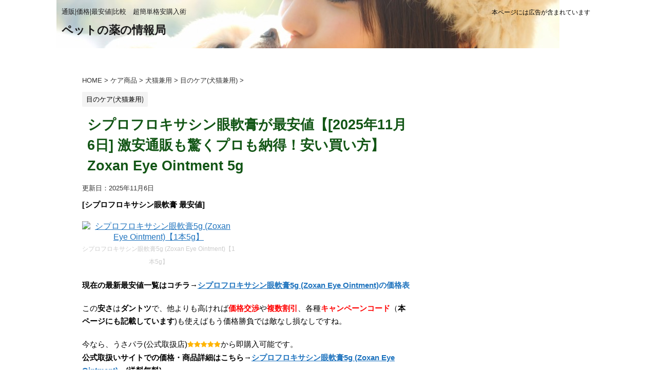

--- FILE ---
content_type: text/html; charset=UTF-8
request_url: https://pet-med.tee.to/up06157_zoxan_eye_ointment/
body_size: 89096
content:
<!DOCTYPE html>
<!--[if lt IE 7]>
<html class="ie6" lang="ja"> <![endif]-->
<!--[if IE 7]>
<html class="i7" lang="ja"> <![endif]-->
<!--[if IE 8]>
<html class="ie" lang="ja"> <![endif]-->
<!--[if gt IE 8]><!-->
<html lang="ja">
	<!--<![endif]-->
	<head prefix="og: http://ogp.me/ns# fb: http://ogp.me/ns/fb# article: http://ogp.me/ns/article#">
		<meta charset="UTF-8" >
		<meta name="viewport" content="width=device-width,initial-scale=1.0,user-scalable=no">
		<meta name="format-detection" content="telephone=no" >
		
		
		<link rel="alternate" type="application/rss+xml" title="ペットの薬の情報局 RSS Feed" href="https://pet-med.tee.to/feed/" />
		<link rel="pingback" href="https://pet-med.tee.to/xmlrpc.php" >
		<!--[if lt IE 9]>
		<script src="http://css3-mediaqueries-js.googlecode.com/svn/trunk/css3-mediaqueries.js"></script>
		<script src="https://pet-med.tee.to/wp-content/themes/affinger4/js/html5shiv.js"></script>
		<![endif]-->
				<title>シプロフロキサシン眼軟膏が最安値【[2025年11月6日] 激安通販も驚くプロも納得！安い買い方】Zoxan Eye Ointment 5g | ペットの薬の情報局</title>
<link rel='dns-prefetch' href='//ajax.googleapis.com' />
<link rel='dns-prefetch' href='//fonts.googleapis.com' />
<link rel='dns-prefetch' href='//s.w.org' />
		<script type="text/javascript">
			window._wpemojiSettings = {"baseUrl":"https:\/\/s.w.org\/images\/core\/emoji\/2.2.1\/72x72\/","ext":".png","svgUrl":"https:\/\/s.w.org\/images\/core\/emoji\/2.2.1\/svg\/","svgExt":".svg","source":{"concatemoji":"https:\/\/pet-med.tee.to\/wp-includes\/js\/wp-emoji-release.min.js?ver=4.7.17"}};
			!function(a,b,c){function d(a){var b,c,d,e,f=String.fromCharCode;if(!k||!k.fillText)return!1;switch(k.clearRect(0,0,j.width,j.height),k.textBaseline="top",k.font="600 32px Arial",a){case"flag":return k.fillText(f(55356,56826,55356,56819),0,0),!(j.toDataURL().length<3e3)&&(k.clearRect(0,0,j.width,j.height),k.fillText(f(55356,57331,65039,8205,55356,57096),0,0),b=j.toDataURL(),k.clearRect(0,0,j.width,j.height),k.fillText(f(55356,57331,55356,57096),0,0),c=j.toDataURL(),b!==c);case"emoji4":return k.fillText(f(55357,56425,55356,57341,8205,55357,56507),0,0),d=j.toDataURL(),k.clearRect(0,0,j.width,j.height),k.fillText(f(55357,56425,55356,57341,55357,56507),0,0),e=j.toDataURL(),d!==e}return!1}function e(a){var c=b.createElement("script");c.src=a,c.defer=c.type="text/javascript",b.getElementsByTagName("head")[0].appendChild(c)}var f,g,h,i,j=b.createElement("canvas"),k=j.getContext&&j.getContext("2d");for(i=Array("flag","emoji4"),c.supports={everything:!0,everythingExceptFlag:!0},h=0;h<i.length;h++)c.supports[i[h]]=d(i[h]),c.supports.everything=c.supports.everything&&c.supports[i[h]],"flag"!==i[h]&&(c.supports.everythingExceptFlag=c.supports.everythingExceptFlag&&c.supports[i[h]]);c.supports.everythingExceptFlag=c.supports.everythingExceptFlag&&!c.supports.flag,c.DOMReady=!1,c.readyCallback=function(){c.DOMReady=!0},c.supports.everything||(g=function(){c.readyCallback()},b.addEventListener?(b.addEventListener("DOMContentLoaded",g,!1),a.addEventListener("load",g,!1)):(a.attachEvent("onload",g),b.attachEvent("onreadystatechange",function(){"complete"===b.readyState&&c.readyCallback()})),f=c.source||{},f.concatemoji?e(f.concatemoji):f.wpemoji&&f.twemoji&&(e(f.twemoji),e(f.wpemoji)))}(window,document,window._wpemojiSettings);
		</script>
		<style type="text/css">
img.wp-smiley,
img.emoji {
	display: inline !important;
	border: none !important;
	box-shadow: none !important;
	height: 1em !important;
	width: 1em !important;
	margin: 0 .07em !important;
	vertical-align: -0.1em !important;
	background: none !important;
	padding: 0 !important;
}
</style>
<link rel='stylesheet' id='toc-screen-css'  href='https://pet-med.tee.to/wp-content/plugins/table-of-contents-plus/screen.min.css?ver=1509' type='text/css' media='all' />
<link rel='stylesheet' id='fonts-googleapis-montserrat-css'  href='https://fonts.googleapis.com/css?family=Montserrat%3A400&#038;ver=4.7.17' type='text/css' media='all' />
<link rel='stylesheet' id='normalize-css'  href='https://pet-med.tee.to/wp-content/themes/affinger4/css/normalize.css?ver=1.5.9' type='text/css' media='all' />
<link rel='stylesheet' id='font-awesome-css'  href='https://pet-med.tee.to/wp-content/themes/affinger4/css/fontawesome/css/font-awesome.min.css?ver=4.5.0' type='text/css' media='all' />
<link rel='stylesheet' id='style-css'  href='https://pet-med.tee.to/wp-content/themes/affinger4/style.css?ver=4.7.17' type='text/css' media='all' />
<link rel='stylesheet' id='single2-css'  href='https://pet-med.tee.to/wp-content/themes/affinger4/st-kanricss.php' type='text/css' media='all' />
<link rel='stylesheet' id='single-css'  href='https://pet-med.tee.to/wp-content/themes/affinger4/st-rankcss.php' type='text/css' media='all' />
<link rel='stylesheet' id='st-themecss-css'  href='https://pet-med.tee.to/wp-content/themes/affinger4/st-themecss-loader.php?ver=4.7.17' type='text/css' media='all' />
<script type='text/javascript' src='//ajax.googleapis.com/ajax/libs/jquery/1.11.3/jquery.min.js?ver=1.11.3'></script>
<link rel='https://api.w.org/' href='https://pet-med.tee.to/wp-json/' />
<link rel='shortlink' href='https://pet-med.tee.to/?p=467' />
<link rel="alternate" type="application/json+oembed" href="https://pet-med.tee.to/wp-json/oembed/1.0/embed?url=https%3A%2F%2Fpet-med.tee.to%2Fup06157_zoxan_eye_ointment%2F" />
<link rel="alternate" type="text/xml+oembed" href="https://pet-med.tee.to/wp-json/oembed/1.0/embed?url=https%3A%2F%2Fpet-med.tee.to%2Fup06157_zoxan_eye_ointment%2F&#038;format=xml" />
<style type="text/css">div#toc_container {background: #ffffff;border: 1px solid #ffffff;width: 100%;}div#toc_container ul li {font-size: 105%;}div#toc_container p.toc_title {color: #000000;}</style><meta name="robots" content="index, follow" />
<link rel="amphtml" href="https://pet-med.tee.to/up06157_zoxan_eye_ointment/amp/">
<meta property="og:site_name" content="ペットの薬の情報局">

<script type="application/ld+json">
    {
      "@context" : "https://schema.org",
      "@type" : "WebSite",
      "name" : "ペットの薬の情報局",
      "alternateName" : "pet-medicine",
      "url" : "https://pet-med.tee.to/"
    }
  </script>
<link rel="canonical" href="https://pet-med.tee.to/up06157_zoxan_eye_ointment/" />
<style type="text/css" id="custom-background-css">
body.custom-background { background-color: #ffffff; }
</style>
<link rel="icon" href="https://pet-med.tee.to/wp-content/uploads/2020/01/cropped-favicon512-512-32x32.png" sizes="32x32" />
<link rel="icon" href="https://pet-med.tee.to/wp-content/uploads/2020/01/cropped-favicon512-512-192x192.png" sizes="192x192" />
<link rel="apple-touch-icon-precomposed" href="https://pet-med.tee.to/wp-content/uploads/2020/01/cropped-favicon512-512-180x180.png" />
<meta name="msapplication-TileImage" content="https://pet-med.tee.to/wp-content/uploads/2020/01/cropped-favicon512-512-270x270.png" />
		<style type="text/css" id="wp-custom-css">
			/*
ここに独自の CSS を追加することができます。

詳しくは上のヘルプアイコンをクリックしてください。
*/

.hutoao {
	font-weight:bold;
	color:#1e73be;
}
		</style>
				<script>
		(function (i, s, o, g, r, a, m) {
			i['GoogleAnalyticsObject'] = r;
			i[r] = i[r] || function () {
					(i[r].q = i[r].q || []).push(arguments)
				}, i[r].l = 1 * new Date();
			a = s.createElement(o),
				m = s.getElementsByTagName(o)[0];
			a.async = 1;
			a.src = g;
			m.parentNode.insertBefore(a, m)
		})(window, document, 'script', '//www.google-analytics.com/analytics.js', 'ga');

		ga('create', 'UA-12977572-8', 'auto');
		ga('send', 'pageview');

	</script>
					


			</head>
	<body class="post-template-default single single-post postid-467 single-format-standard custom-background not-front-page" >
				<div id="st-ami">
				<div id="wrapper" class="">
				<div id="wrapper-in">
					<header id="">
						<div id="headbox-bg">
							<div class="clearfix" id="headbox">
										<nav id="s-navi" class="pcnone">
			<dl class="acordion">
				<dt class="trigger">
					<p><span class="op"><i class="fa fa-bars"></i></span></p>

					<!-- 追加メニュー -->
					
					<!-- 追加メニュー2 -->
					

				</dt>

				<dd class="acordion_tree">
				

										<div class="menu"></div>
					<div class="clear"></div>

				</dd>
			</dl>
		</nav>
										<div id="header-l">
											
		<!-- キャプション -->
					<p class="descr">
				通販|価格|最安値|比較　超簡単格安購入術			</p>
				<!-- ロゴ又はブログ名 -->
					<p class="sitename"><a href="https://pet-med.tee.to/">
									ペットの薬の情報局							</a></p>
				<!-- ロゴ又はブログ名ここまで -->

	
									</div><!-- /#header-l -->
								<div id="header-r" class="smanone">
																		
	<div class="headbox">			<div class="textwidget">本ページには広告が含まれています</div>
		</div>								</div><!-- /#header-r -->
							</div><!-- /#headbox-bg -->
						</div><!-- /#headbox clearfix -->
					
<div id="gazou-wide">
			<div id="st-menubox">
			<div id="st-menuwide">
				<nav class="menu"></nav>
			</div>
		</div>
	</div>

					</header>
					<div id="content-w">
					
<div id="content" class="clearfix">
	<div id="contentInner">

		<main>
			<article>
				<div id="post-467" class="st-post post-467 post type-post status-publish format-standard has-post-thumbnail hentry category-11019 tag-1021 tag-8846">

			
									

					<!--ぱんくず -->
					<div id="breadcrumb">
					<ol itemscope itemtype="http://schema.org/BreadcrumbList">
							 <li itemprop="itemListElement" itemscope
      itemtype="http://schema.org/ListItem"><a href="https://pet-med.tee.to" itemprop="item"><span itemprop="name">HOME</span></a> > <meta itemprop="position" content="1" /></li>
													<li itemprop="itemListElement" itemscope
      itemtype="http://schema.org/ListItem"><a href="https://pet-med.tee.to/category/care/" itemprop="item">
							<span itemprop="name">ケア商品</span> </a> &gt;<meta itemprop="position" content="2" /></li> 
													<li itemprop="itemListElement" itemscope
      itemtype="http://schema.org/ListItem"><a href="https://pet-med.tee.to/category/care/care_dc/" itemprop="item">
							<span itemprop="name">犬猫兼用</span> </a> &gt;<meta itemprop="position" content="3" /></li> 
													<li itemprop="itemListElement" itemscope
      itemtype="http://schema.org/ListItem"><a href="https://pet-med.tee.to/category/care/care_dc/%e7%9b%ae%e3%81%ae%e3%82%b1%e3%82%a2%e7%8a%ac%e7%8c%ab%e5%85%bc%e7%94%a8/" itemprop="item">
							<span itemprop="name">目のケア(犬猫兼用)</span> </a> &gt;<meta itemprop="position" content="4" /></li> 
											</ol>
					</div>
					<!--/ ぱんくず -->

					<!--ループ開始 -->
										
										<p class="st-catgroup">
					<a href="https://pet-med.tee.to/category/care/care_dc/%e7%9b%ae%e3%81%ae%e3%82%b1%e3%82%a2%e7%8a%ac%e7%8c%ab%e5%85%bc%e7%94%a8/" title="View all posts in 目のケア(犬猫兼用)" rel="category tag"><span class="catname st-catid11019">目のケア(犬猫兼用)</span></a>					</p>
									

					<h1 class="entry-title">シプロフロキサシン眼軟膏が最安値【[2025年11月6日] 激安通販も驚くプロも納得！安い買い方】Zoxan Eye Ointment 5g</h1>

					<div class="blogbox ">
						<p><span class="kdate">
																							更新日：<time class="updated" datetime="2025-11-06T17:19:36+0900">2025年11月6日</time>
													</span></p>
					</div>

					<div class="mainbox">
						<div id="nocopy" ><!-- コピー禁止エリアここから -->
							<div class="entry-content">
								<p><span class="huto">[シプロフロキサシン眼軟膏 最安値]<br />
 <div style="width: 298px" class="wp-caption alignleft"><a href="https://www.roy-union.com/contents/ard.php?id=UP006898&adwares=up018660" target="_blank"><img src="https://www.roy-union.com/contents/photos/018660_zoxan_eye_ointment.jpg" alt="シプロフロキサシン眼軟膏5g (Zoxan Eye Ointment)【1本5g】"  width="288" height="216" border="0" /></a><p class="wp-caption-text">シプロフロキサシン眼軟膏5g (Zoxan Eye Ointment)【1本5g】</p></div> </p>
<p><span class="huto">現在の最新最安値一覧はコチラ→</span><b><a target="_blank" href="https://www.roy-union.com/contents/ard.php?id=UP006898&adwares=up018660">シプロフロキサシン眼軟膏5g (Zoxan Eye Ointment)</a><span class="hutoao">の価格表</span></b></p>
<p>この<span class="huto">安さ</span>は<span class="huto">ダントツ</span>で、他よりも高ければ<span class="hutoaka">価格交渉</span>や<span class="hutoaka">複数割引</span>、各種<span class="hutoaka">キャンペーンコード</span>（<span class="huto">本ページにも記載しています</span>)も使えばもう価格勝負では敵なし損なしですね。</p>
<p>今なら、うさパラ(公式取扱店)<span class="y-star"><i class="fa fa-star" aria-hidden="true"></i><i class="fa fa-star" aria-hidden="true"></i><i class="fa fa-star" aria-hidden="true"></i><i class="fa fa-star" aria-hidden="true"></i><i class="fa fa-star" aria-hidden="true"></i></span>から即購入可能です。<br /> <span class="huto">公式取扱いサイトでの価格・商品詳細はこちら→<a target="_blank" href="https://www.roy-union.com/contents/ard.php?id=UP006898&adwares=up018660">シプロフロキサシン眼軟膏5g (Zoxan Eye Ointment)</a>　(送料無料)</p>
<p></span><br />
<span class="huto">本日の在庫状況、最新価格【送料無料】→</span><a target="_blank" href="https://www.roy-union.com/contents/ard.php?id=UP006898&adwares=up018660">シプロフロキサシン眼軟膏5g (Zoxan Eye Ointment)</a></span></P></p>
<p> <a href="https://www.roy-union.com/contents/ard.php?id=UP006898&adwares=up018660" target="_blank"><img src="https://www.roy-union.com/contents/photos/018660_zoxan_eye_ointment.jpg" alt="シプロフロキサシン眼軟膏5g (Zoxan Eye Ointment)【1本5g】"  width="100" height="75" border="0" /></a> </P></p>
<div class="redbox">
◆◆　本日新着のお知らせ（随時更新）　◆◆</p>
<li>
<span class="hutoaka">100円オフクーポン情報（うさパラ）</span><br />
<span class="huto">■11月3日(月)～11月30日(日)18時まで</span><br />
<span class="huto">■割引額　：100円</span><br />
<span class="huto">■対象商品：全商品　※一部割引対象外あり</span><br />
<span class="huto">■対象条件：会員様限定</span><br />
<span class="huto">■おひとり様毎月1回限り有効</span><br />
<span class="hutoaka">◆詳細は下のバナーから！このバナー経由限定で使えるさらにお得なコードはこれです！</span><br />
<span class="hutoaka">メモってご利用ください→[　USA25NOV　]</span><br />
<a href="https://www.roy-union.com/contents/ard.php?id=UP006898&adwares=up920049"><img src="https://www.roy-union.com/contents/photos/pr_banner_480_360.jpg" width="192" height="148" border="0"></a>
</li>
<li>
<span class="hutoaka">ジェネリック全品10%OFFキャンペーン(ペットくすり)</span><br />
<span class="huto">11月4日(火)から11月6日(木)まで３日間限定</span><br />
<span class="huto">ペット商品のみ対象です</span><br />
<span class="huto"><a href = 'https://mttag.com/s/18t9YreLCfg'' rel='nofollow'>ジェネリック全品１０％オフの詳細はコチラ</a></span><br />
<span class="huto">セールは<a href = 'https://mttag.com/s/fMvnjxDVo2c' rel='nofollow'>ペットくすり</a>で開催中です</span>
</li>
<li>
<span class="hutoaka">新規限定１０％オフクーポン（ペットくすり）</span><br />
<span class="huto">新規会員登録＆クーポンコード利用で初回購入が全品10%オフ</span><br />
<span class="huto">クーポンコード「welcm」</span><br />
<span class="huto">初回限定</span></a><br />
<span class="huto"><a href = 'https://mttag.com/s/sYLO7UZ36tA' rel='nofollow'>新規限定クーポンの詳細はコチラ</a></span><br />
<span class="huto">新規会員登録＆初回購入で10%オフ</span><br />
<span class="huto">既に割引中の商品にも使用可能！</span><LR></span><br />
<span class="huto">これらは<a href = 'https://mttag.com/s/fMvnjxDVo2c' rel='nofollow'>ペットくすり</a>で開催中です</span>
</li>
</div>
<p><span class="huto">私はベストセラーランキングで知らない商品を見つけてます！</span><br />
 <a href="https://www.roy-union.com/contents/ard.php?id=UP006898&adwares=up920052"><img src="https://www.roy-union.com/contents/photos/bn_usapara_ranking_480_360.jpg" width="192" height="148" border="0"></a><br />
</p>
<div class="graybox">
<div style="background-color: #ffffff; margin: 0px; padding: 5px; text-align: center; overflow: hidden;">【広告】<br />
<a style="word-wrap: break-word;" href="https://hb.afl.rakuten.co.jp/ichiba/1e6f03b9.2e4a179d.1e6f03ba.3cc82f8c/?pc=https%3A%2F%2Fitem.rakuten.co.jp%2Fshizen-mori%2Fnexgard-s-45%2F&amp;link_type=picttext&amp;ut=[base64]%3D%3D" target="_blank" rel="nofollow sponsored noopener noreferrer"><img style="margin: 2px;" title="" src="https://hbb.afl.rakuten.co.jp/hgb/1e6f03b9.2e4a179d.1e6f03ba.3cc82f8c/?me_id=1232172&amp;item_id=10001242&amp;pc=https%3A%2F%2Fthumbnail.image.rakuten.co.jp%2F%400_mall%2Fshizen-mori%2Fcabinet%2Fproduct%2Fnexgard.jpg%3F_ex%3D128x128&amp;s=128x128&amp;t=picttext" alt="" border="0" /></a></p>
<p style="font-size: 12px; line-height: 1.4em; text-align: left; margin: 0px; padding: 2px 6px; word-wrap: break-word;"><a style="word-wrap: break-word;" href="https://hb.afl.rakuten.co.jp/ichiba/1e6f03b9.2e4a179d.1e6f03ba.3cc82f8c/?pc=https%3A%2F%2Fitem.rakuten.co.jp%2Fshizen-mori%2Fnexgard-s-45%2F&amp;link_type=picttext&amp;ut=[base64]%3D%3D" target="_blank" rel="nofollow sponsored noopener noreferrer">ネクスガードスペクトラ 12ヵ月分 フィラリア予防+ノミ・ダニ駆除+虫下しが一度にできる 年間予防12回分の薬剤と...(各種あり)</a></p>
<div style="margin: 10px;"><a style="word-wrap: break-word;" href="https://hb.afl.rakuten.co.jp/ichiba/1e6f03b9.2e4a179d.1e6f03ba.3cc82f8c/?pc=https%3A%2F%2Fitem.rakuten.co.jp%2Fshizen-mori%2Fnexgard-s-45%2F&amp;link_type=picttext&amp;ut=[base64]%3D%3D" target="_blank" rel="nofollow sponsored noopener noreferrer"><img style="float: left; max-height: 27px; width: auto; margin-top: 0;" src="https://static.affiliate.rakuten.co.jp/makelink/rl.svg" /></a></p>
<div style="float: right; width: 41%; height: 27px; background-color: #bf0000; color: #fff!important; font-size: 12px; font-weight: 500; line-height: 27px; margin-left: 1px; padding: 0 12px; border-radius: 16px; cursor: pointer; text-align: center;">楽天で見る</div>
</div>
</div>
<div style="background-color:#FFFFFF;margin:0px;padding:5px;text-align:center;overflow:hidden;"><a href="https://hb.afl.rakuten.co.jp/ichiba/0cf51355.31d0964b.0cf51356.22721261/?pc=https%3A%2F%2Fproduct.rakuten.co.jp%2Fproduct%2F-%2Fbd80887f2b1d288c2d005497a023299b%2F&link_type=picttext&ut=[base64]%3D%3D" target="_blank" rel="nofollow sponsored noopener" style="word-wrap:break-word;"  ><img src="https://hbb.afl.rakuten.co.jp/hgb/1e6f9894.ed36f87a.1e6f9895.3f3ff714/?me_id=1210722&item_id=10031131&pc=https%3A%2F%2Fthumbnail.image.rakuten.co.jp%2F%400_mall%2Fpetgo%2Fcabinet%2Fmc2%2F1461.jpg%3F_ex%3D128x128&s=128x128&t=picttext" border="0" style="margin:2px" alt="" title=""></a></p>
<p style="font-size:12px;line-height:1.4em;text-align:left;margin:0px;padding:2px 6px;word-wrap:break-word"><a href="https://hb.afl.rakuten.co.jp/ichiba/0cf51355.31d0964b.0cf51356.22721261/?pc=https%3A%2F%2Fproduct.rakuten.co.jp%2Fproduct%2F-%2Fbd80887f2b1d288c2d005497a023299b%2F&link_type=picttext&ut=[base64]%3D%3D" target="_blank" rel="nofollow sponsored noopener" style="word-wrap:break-word;"  >フロントラインプラス 各種（動物用医薬品）【あす楽】</a></p>
<div style="margin:10px;"><a href="https://hb.afl.rakuten.co.jp/ichiba/0cf51355.31d0964b.0cf51356.22721261/?pc=https%3A%2F%2Fproduct.rakuten.co.jp%2Fproduct%2F-%2Fbd80887f2b1d288c2d005497a023299b%2F&link_type=picttext&ut=[base64]%3D%3D" target="_blank" rel="nofollow sponsored noopener" style="word-wrap:break-word;"  ><img src="https://static.affiliate.rakuten.co.jp/makelink/rl.svg" style="float:left;max-height:27px;width:auto;margin-top:0"></a><a href="https://hb.afl.rakuten.co.jp/ichiba/0cf51355.31d0964b.0cf51356.22721261/?pc=https%3A%2F%2Fproduct.rakuten.co.jp%2Fproduct%2F-%2Fbd80887f2b1d288c2d005497a023299b%2F%3Fscid%3Daf_pc_bbtn&link_type=picttext&ut=[base64]" target="_blank" rel="nofollow sponsored noopener" style="word-wrap:break-word;"  ></p>
<div style="float:right;width:41%;height:27px;background-color:#bf0000;color:#fff!important;font-size:12px;font-weight:500;line-height:27px;margin-left:1px;padding: 0 12px;border-radius:16px;cursor:pointer;text-align:center;">楽天で見る</div>
<p></a></div>
</div>
</div>
<p><br />
</p>
<div class="yellowbox">
<p><a target="_blank" href="https://www.roy-union.com/contents/ard.php?id=UP006898&adwares=up018660"><span class="huto">シプロフロキサシン眼軟膏5g (Zoxan Eye Ointment)</span></a></p>
<ul>
</ul>
</p>
</div>
<div id="toc_container" class="no_bullets"><p class="toc_title">目次</p><ul class="toc_list"><li><a href="#i"><span class="toc_number toc_depth_1">1</span> シプロフロキサシン眼軟膏の価格と最安値で買う方法【特典付】</a><ul><li><a href="#i-2"><span class="toc_number toc_depth_2">1.1</span> シプロフロキサシン眼軟膏の最安値と参考販売価格</a></li><li><a href="#i-3"><span class="toc_number toc_depth_2">1.2</span> シプロフロキサシン眼軟膏の購入方法（ネット通販・個人輸入）</a></li><li><a href="#i-4"><span class="toc_number toc_depth_2">1.3</span> シプロフロキサシン眼軟膏の得する買い方、損する買い方</a></li></ul></li><li><a href="#i-5"><span class="toc_number toc_depth_1">2</span> キャンペーン、クーポン、割引情報(随時更新）</a><ul><li><a href="#i-6"><span class="toc_number toc_depth_2">2.1</span> 今やってるセールやキャンペーン、プレゼント</a></li><li><a href="#i-7"><span class="toc_number toc_depth_2">2.2</span> その他のお得情報</a></li></ul></li></ul></div>

<h1><span id="i">シプロフロキサシン眼軟膏の価格と最安値で買う方法【特典付】</span></h1>
<h2><span id="i-2">シプロフロキサシン眼軟膏の最安値と参考販売価格</span></h2>
<p><span class="huto">当サイト独自で</span>ほぼ<span class="huto">毎日シプロフロキサシン眼軟膏の最安値と在庫の確認を</span>しています</p>
<p>■手作業での更新のため、若干のタイムラグがあります。</p>
<p>■おすすめの「うさパラ」さんの公式ホームページのURLが変更されました。</p>
<p>当ページの「うさパラ」さんへのリンクは全て新しいページへリンクしております。</p>
</div>
</div>
</div>
<div class="redbox">
<li>
<span class="hutoaka">新規限定１０％オフクーポン（ペットくすり）</span><br />
<span class="huto">新規会員登録＆クーポンコード利用で初回購入が全品10%オフ</span><br />
<span class="huto">クーポンコード「welcm」</span><br />
<span class="huto">初回限定・他のクーポンとの併用は不可</span></a><br />
<span class="huto"><a href = 'https://mttag.com/s/EeZRq-Ck4ZM' rel='nofollow'>新規限定クーポンの詳細はコチラ</a></span>
</li>
<li><span class="hutoaka">ジェネリック無料プレゼント（ペットくすり）</span><br />
<span class="huto">【ジェネリックお試しキャンペーン】<br />
対象商品を購入で、そのジェネリック医薬品をお試しサンプルとして1箱無料でプレゼント中。<br />
<a href = 'https://mttag.com/s/R5hx7J3zHGs' rel='nofollow' target="_blank">ジェネリックプレゼントの詳細はコチラから</a></span></li>
<li><span class="hutoaka">１箱無料キャンペーンプレゼント（ペットくすり）</span><LR><span class="huto"><br />
対象商品を同じ種類&同じサイズで複数購入で、１箱無料でプレゼント中。<br />
<a href = 'https://mttag.com/s/DkfRF1gzQSM' rel='nofollow'　target="_blank">複数購入で１箱無料プレゼントの詳細はコチラから</a></span></li>
<p><span class="huto">その他の<a href = 'https://mttag.com/s/puqhX3U2AxY' rel='nofollow'>開催中のセール、クーポンの見やすい一覧ページはコチラ</a>
</ul>
<hr>
その他はページ中ほどで掲載中
</div>
<p>さて、世の中変わったもので、<span class="huto">他よりも安く売ってるのにあまり知られていないお店</span>というものが多く存在します。</p>
<p>最安値なのに何故かこっそり売ってる<span class="huto">優良サイトへの直行リンクを最初に</span>、そして<span class="huto">その他の厳選優良サイトを後半で</span>詳しく紹介しています。（こちらは有名サイトも含みますが、安値上位の常連さん、購入者プレゼント、キャンペーン、口コミの多いものです）</p>
<h2><span id="i-3">シプロフロキサシン眼軟膏の購入方法（ネット通販・個人輸入）</span></h2>
<p><span class="huto">商品画像または商品名が販売サイト直行できるリンクです。</span>直接商品ページで、すぐにシプロフロキサシン眼軟膏の価格や商品の確認が出来るようにしています。<br />
※１００％正規品取り扱いのサイトのみ厳選。有名、無名問わず、安いだけじゃなくフォローもしっかりサイトをご紹介。<br />
精巧に作られた粗悪なニセモノ(笑)も最近は多いので注意してくださいね。</p>
<p>最新の限定特価価格と適用されるキャンペーンやプレゼント等は詳細をリンク先で必ず確認してください。<br />
最も多くクリックしていただいている優良サイトから順番に掲載しています。</p>
<h2><span id="i-4">シプロフロキサシン眼軟膏の得する買い方、損する買い方</span></h2>
<p><span class="hutoaka">※【速報】セール情報を１件新規追加しました。</span></p>
<p>では、引き続き、「<span class="huto">シプロフロキサシン眼軟膏</span>」の<span class="huto">買い方や得する情報</span>を発信していきますね。<br />
一番簡単で私が使っている安い方法を上位３つ紹介します。</p>
<p>それと最近は海外の<span class="huto">通販ショップから直接買うことが出来る</span>のか、世界各国のサイトから<span class="huto">購入実践検証中です</span>。それもあわせて近々紹介していきますね。乞うご期待。</p>
<p>例年、<span class="huto">今のシーズンの特徴</span>として、<span class="huto">シプロフロキサシン眼軟膏</span>は<span class="huto">売り切れ・入荷待ち</span>になることが<span class="huto">非常に多い</span>です。</p>
<p>私の紹介する価格の<span class="huto">安いところから売り切れ</span>てしまいますので、出遅れて高値掴みにならないように気をつけてください。</p>
<ul>
<li><span class="oomozi">方法-その１．</span><span class="huto">とにかく説明はいいからシプロフロキサシン眼軟膏の一番安いサイトをすぐに見たい方、お急ぎの方はコチラ→<a target="_blank" href="https://www.roy-union.com/contents/ard.php?id=UP006898&adwares=up018660">シプロフロキサシン眼軟膏5g (Zoxan Eye Ointment)</a><span class="hutoao">が安い店はコチラ。</span>(←365日いつでも送料無料！で現在も安値更新継続中)</span></li>
<li><span class="oomozi">方法-その２．</span><span class="huto">シプロフロキサシン眼軟膏が安くなるいろいろな方法やさらにプレゼントや特典の情報などお得な情報も知りたい方はこのまま下まで読み進めてくださいね。</span></li>
<li><span class="oomozi">方法-その３．</span><span class="huto">次に<a href = 'https://mttag.com/s/K9KG8Gx4uXo' target = '_blank' rel='nofollow'>価格が全般的に安くてクレジットカードOKのペットの薬の格安サイトはコチラ。</a>（こちらも送料無料）</span></li>
<div style="width: 298px" class="wp-caption alignleft"><a href="https://www.roy-union.com/contents/ard.php?id=UP006898&adwares=up018660" target="_blank"><img src="https://www.roy-union.com/contents/photos/018660_zoxan_eye_ointment.jpg" alt="シプロフロキサシン眼軟膏5g (Zoxan Eye Ointment)【1本5g】"  width="288" height="216" border="0" /></a><p class="wp-caption-text">シプロフロキサシン眼軟膏5g (Zoxan Eye Ointment)【1本5g】</p></div>
<p><span class="huto">現在の最新最安値一覧はコチラ→</span><b><a target="_blank" href="https://www.roy-union.com/contents/ard.php?id=UP006898&adwares=up018660">シプロフロキサシン眼軟膏5g (Zoxan Eye Ointment)</a><span class="hutoao">の価格表</span></b></p>
<p>この<span class="huto">安さ</span>は<span class="huto">ダントツ</span>で、他よりも高ければ<span class="hutoaka">価格交渉</span>や<span class="hutoaka">複数割引</span>、各種<span class="hutoaka">キャンペーンコード</span>（<span class="huto">本ページにも記載しています</span>)も使えばもう価格勝負では敵なし損なしですね。</p>
<p>今なら、うさパラ(公式取扱店)<span class="y-star"><i class="fa fa-star" aria-hidden="true"></i><i class="fa fa-star" aria-hidden="true"></i><i class="fa fa-star" aria-hidden="true"></i><i class="fa fa-star" aria-hidden="true"></i><i class="fa fa-star" aria-hidden="true"></i></span>から即購入可能です。<br /> <span class="huto">公式取扱いサイトでの価格・商品詳細はこちら→<a target="_blank" href="https://www.roy-union.com/contents/ard.php?id=UP006898&adwares=up018660">シプロフロキサシン眼軟膏5g (Zoxan Eye Ointment)</a>　(送料無料)</p>
<p></span> </p>
<h1><span id="i-5">キャンペーン、クーポン、割引情報(随時更新）</span></h1>
<h2><span id="i-6">今やってるセールやキャンペーン、プレゼント</span></h2>
<p>うまくつかうともっと安く買える時があったり、プレゼントももらえます。</p>
<div class="redbox">
<p><span class="hutoaka">【本日のお得速報】</span>本日は新着(1件)情報更新</p>
<ol>
<li><span class="hutoaka">オリジナルお出かけバッグをプレゼント＆10%OFFクーポンコード（終了しました・うさパラ）</span><br />
<span class="huto">2023年10月31日18時までの【秋のお出かけフェア】開催中です。</span><br />
お出かけバッグとクーポン配布中です。クーポンは先着3000回限定とのこと。【←クーポンについては数量に達して終了のようです】<br />
クーポンコードは[ 終了しました ]です。<br />
<div id="attachment_20989" style="width: 310px" class="wp-caption alignnone"><a href="https://pet-med.tee.to/wp-content/uploads/2023/10/odekake_bag1.jpg"><img src="https://pet-med.tee.to/wp-content/uploads/2023/10/odekake_bag1-300x169.jpg" alt="odekake-bag-1" width="300" height="169" class="size-medium wp-image-20989" srcset="https://pet-med.tee.to/wp-content/uploads/2023/10/odekake_bag1-300x169.jpg 300w, https://pet-med.tee.to/wp-content/uploads/2023/10/odekake_bag1.jpg 320w" sizes="(max-width: 300px) 100vw, 300px" /></a><p class="wp-caption-text">お出かけバッグの大と小</p></div><br />
バッグのサイズは2種類あります。<br />
色もそれぞれ片面ずつブルーとオレンジでかわいいですよ。<br />
バッグは数量限定で無くなり次第終了です。＜プレゼントのフェア期間は終了しました＞毎回早めに無くなるので欲しい方はお早めに！<br />
<div id="attachment_20991" style="width: 179px" class="wp-caption alignnone"><a href="https://pet-med.tee.to/wp-content/uploads/2023/10/odekake_bag2-1.jpg"><img src="https://pet-med.tee.to/wp-content/uploads/2023/10/odekake_bag2-1-169x300.jpg" alt="odekake-bag-2" width="169" height="300" class="size-medium wp-image-20991" srcset="https://pet-med.tee.to/wp-content/uploads/2023/10/odekake_bag2-1-169x300.jpg 169w, https://pet-med.tee.to/wp-content/uploads/2023/10/odekake_bag2-1.jpg 180w" sizes="(max-width: 169px) 100vw, 169px" /></a><p class="wp-caption-text">プレゼントのお出かけバッグ</p></div>
</li>
<li>
<span class="hutoaka">クリアファイルプレゼント（終了しました・うさパラ）</span><br />
<div id="attachment_20964" style="width: 310px" class="wp-caption alignnone"><a href="https://pet-med.tee.to/wp-content/uploads/2022/11/clearfile2.jpg"><img src="https://pet-med.tee.to/wp-content/uploads/2022/11/clearfile2-300x300.jpg" alt="" width="300" height="300" class="size-medium wp-image-20964" srcset="https://pet-med.tee.to/wp-content/uploads/2022/11/clearfile2-300x300.jpg 300w, https://pet-med.tee.to/wp-content/uploads/2022/11/clearfile2-150x150.jpg 150w, https://pet-med.tee.to/wp-content/uploads/2022/11/clearfile2-100x100.jpg 100w, https://pet-med.tee.to/wp-content/uploads/2022/11/clearfile2.jpg 640w" sizes="(max-width: 300px) 100vw, 300px" /></a><p class="wp-caption-text">今回のプレゼント</p></div><br />
<div id="attachment_20963" style="width: 310px" class="wp-caption alignnone"><a href="https://pet-med.tee.to/wp-content/uploads/2022/11/clearfile1.jpg"><img src="https://pet-med.tee.to/wp-content/uploads/2022/11/clearfile1-300x169.jpg" alt="" width="300" height="169" class="size-medium wp-image-20963" srcset="https://pet-med.tee.to/wp-content/uploads/2022/11/clearfile1-300x169.jpg 300w, https://pet-med.tee.to/wp-content/uploads/2022/11/clearfile1.jpg 640w" sizes="(max-width: 300px) 100vw, 300px" /></a><p class="wp-caption-text">プレゼントのクリアファイル</p></div>
</li>
<li><span class=\"hutoaka\">今なら、3D立体オリジナルマスクプレゼント開催中！（終了しました・うさパラ）</span></li>
<p>
</li>
<li>
<span class=\"hutoaka\">全商品対象の秋の割引クーポン（終了しました・うさパラ）が出ました！</span><br />
<span class=\"huto\">注文金額に応じて、500円→1,000円→1,500円と割引額がアップする期間限定の特別キャンペーンになってます。</span><br />
<span class=\"huto\">新規会員登録でもらえる500ポイントと合わせて</span><span class=\"hutoaka\">最大2,000円もお得に</span><span class=\"huto\">なります！</span><br />
<span class=\"huto\">■　クーポンコード：終了しました　■</span><br />
<span class=\"huto\">500円割引　　→　5,000円～10,000円未満の場合</span><br />
<span class=\"huto\">1,000円割引　→　10,000円～15,000円未満の場合</span><br />
<span class=\"huto\">1,500円割引　→　15,000円～の場合</span><br />
<span class=\"huto\">■10月19日(水)12:00～11月18日(金)12:00まで有効です。</span><br />
<span class=\"huto\">■お一人様につき1回限り有効です。</span><br />
<span class=\"huto\">注文合計金額5,000円以上で割引が適用されます。</span><br />
<span class=\"huto\">■LINE友だち登録キャンペーンとの併用はできません。</span><br />
<span class=\"huto\">■使用するには、うさパラサイトへの会員登録が必要です。</span><br />
<span class=\"huto\">■一部クーポン対象外の商品があります。</span>
</li>
<li><span class="hutoaka">内外寄生虫対策品 割引クーポン情報</span><br />
2022年は2/22～8/31まで特別３%オフクーポンが出ました。<br />
今回は<a href="https://www.roy-union.com/contents/ard.php?id=UP006898&adwares=up041461">クレデリオプラス(犬用/1.4-2.8kg)</a>(各サイズ)、<a target="_blank" href="https://www.roy-union.com/contents/ard.php?id=UP006898&adwares=up023439">ストロングホールドプラス(子猫用/2.5kg以下)</a>(各サイズ)、<a target="_blank" href="https://www.roy-union.com/contents/ard.php?id=UP006898&adwares=up018833">ネクスガードスペクトラ(小型犬用)</a>(各サイズ)、<a target="_blank" href="https://www.roy-union.com/contents/ard.php?id=UP006898&adwares=up021110">ブロードライン・スポットオン猫用(Broadline) 2.5kg未満</a>(各サイズ)です。<br />
<span class="huto">クーポンコード：終了しました</span><br />
＜クーポンの利用条件＞<br />
■2022年2月22日（火）～2022年8月31日（水）まで有効です。<br />
■お一人様につき1回限り (対象商品の複数注文可)有効です。<br />
■一度に対象商品を数種類ご注文した場合は、それぞれに3％割引が適用されます。<br />
■他のクーポンコードとの併用はできません。<br />
■使用するには販売サイトへの会員登録が必要です。<br />
■特価および同梱発送限定商品はクーポン対象外です。
</li>
<li><span class="hutoaka">ノミ・ダニ・フィラリア割引クーポン情報</span><br />
【終了しました】2021年も3/1～8/31まで特別5%オフクーポンが出ました。<br />
今回は<a target="_blank" href="https://www.roy-union.com/contents/ard.php?id=UP006898&adwares=up023439">ストロングホールドプラス(子猫用/2.5kg以下)</a>(各サイズ)、<a target="_blank" href="https://www.roy-union.com/contents/ard.php?id=UP006898&adwares=up018833">ネクスガードスペクトラ(小型犬用)</a>(各サイズ)、<a target="_blank" href="https://www.roy-union.com/contents/ard.php?id=UP006898&adwares=up006021">カルドメック/ハートガードプラス(小型犬用/～11kg)</a>(各サイズ)です。<br />
<span class="huto">クーポンコード：修了しました</span><br />
＜クーポンの利用条件＞<br />
■2021年3月1日（月）～2021年8月31日（火）まで有効です。<br />
■お一人様につき1回限り (対象商品の複数注文可)有効です。<br />
■一度に対象商品を数種類ご注文した場合は、それぞれに5％割引が適用されます。<br />
■他のクーポンコードとの併用はできません。<br />
■使用するには販売サイトへの会員登録が必要です。<br />
■特価および同梱発送限定商品はクーポン対象外です。
</li>
<li><span class="hutoaka">もれなく液晶クリーナープレゼント</span><br />
うさパラでは、商品注文で会員、非会員を問わず先着でかわいい液晶クリーナーをプレゼント中。<br />
なくなり次第終了ですのでお早めに。
</li>
<li><span class="huto">【現在開催中】アウトレットセール▲</span><br />
<span class="hutoaka">　タイミングによってはこちらの<a href = 'https://mttag.com/s/fH_NdEITR2k' target = '_blank' rel='nofollow'><strong>ペットくすり通販</strong></a>の<a href = 'https://mttag.com/s/UotncLyV0gA' target = '_blank' rel='nofollow'><strong>アウトレットセール</strong></a>でも通常よりも最大50％OFFとかなり安く販売されているものがあります。クレジットカードOKでこちらも送料無料です。<br />
対象商品は随時入れ替わっていますので、損をしないためにも<a href = 'https://mttag.com/s/UotncLyV0gA' target = '_blank' rel='nofollow'><strong>アウトレットセール</strong>(商品一覧)</a>を是非確認してみてください。</span><br />
<span class="hutoaka"><a href = 'https://mttag.com/s/fH_NdEITR2k' target = '_blank' rel='nofollow'><br />
他にもクーポンやタイムセールなどありますので、<a href = 'https://mttag.com/s/UotncLyV0gA' target = '_blank' rel='nofollow'>セールサイト</a>で確認してみてください。</span></li>
</ol>
<hr>
▲印は<a href = 'https://mttag.com/s/fH_NdEITR2k' target = '_blank' rel='nofollow'>ペットくすり通販</a>が対象。その他はうさパラでのキャンペーンです。<br />
</span>
</div>
<div class="redbox">
<p><span class="huto">【プレゼント情報（終了分も含む)】</p>
<p>新しいプレゼント情報が入りました。</p>
<ul>
<li><span class="hutoaka">虫よけ首輪(犬用)プレゼント【終了】 </span><br />
<div id="attachment_20958" style="width: 310px" class="wp-caption alignnone"><a href="https://pet-med.tee.to/wp-content/uploads/2022/08/mushiyoke.jpg"><img src="https://pet-med.tee.to/wp-content/uploads/2022/08/mushiyoke-300x225.jpg" alt="うさパラ「虫よけ首輪」プレゼント品" width="300" height="225" class="size-medium wp-image-20958" srcset="https://pet-med.tee.to/wp-content/uploads/2022/08/mushiyoke-300x225.jpg 300w, https://pet-med.tee.to/wp-content/uploads/2022/08/mushiyoke.jpg 640w" sizes="(max-width: 300px) 100vw, 300px" /></a><p class="wp-caption-text">うさパラ「虫よけ首輪」のプレゼント品です</p></div></p>
<li>
<span class="hutoaka">立体マスクフレームプレゼント【終了】</span><br />
<div id="attachment_20919" style="width: 310px" class="wp-caption alignnone"><a href="https://pet-med.tee.to/wp-content/uploads/2021/02/3D_mask_frame.jpg"><img src="https://pet-med.tee.to/wp-content/uploads/2021/02/3D_mask_frame-300x225.jpg" alt="3Dマスクフレーム(OPACY)" width="300" height="225" class="size-medium wp-image-20919" srcset="https://pet-med.tee.to/wp-content/uploads/2021/02/3D_mask_frame-300x225.jpg 300w, https://pet-med.tee.to/wp-content/uploads/2021/02/3D_mask_frame.jpg 640w" sizes="(max-width: 300px) 100vw, 300px" /></a><p class="wp-caption-text">3Dマスクフレーム(OPACY)</p></div><br />
うさパラでは今なら注文でもれなく写真の３Dマスクフレームがもらえます。<br />
早速私のマスクにつけてみました。いいですね。これで呼吸が楽になります。<br />
<div id="attachment_20918" style="width: 310px" class="wp-caption alignnone"><a href="https://pet-med.tee.to/wp-content/uploads/2021/02/mask_set.jpg"><img src="https://pet-med.tee.to/wp-content/uploads/2021/02/mask_set-300x225.jpg" alt="3Dマスクインナーを私のマスクにセット" width="300" height="225" class="size-medium wp-image-20918" srcset="https://pet-med.tee.to/wp-content/uploads/2021/02/mask_set-300x225.jpg 300w, https://pet-med.tee.to/wp-content/uploads/2021/02/mask_set.jpg 640w" sizes="(max-width: 300px) 100vw, 300px" /></a><p class="wp-caption-text">3Dマスクインナーを私のマスクにセット</p></div>
</li>
<li><span class="hutoaka">オリジナル手洗セットプレゼント【終了】</span><br />
<div id="attachment_20898" style="width: 310px" class="wp-caption alignnone"><a href="https://pet-med.tee.to/wp-content/uploads/2020/07/soap1.jpg"><img src="https://pet-med.tee.to/wp-content/uploads/2020/07/soap1-300x225.jpg" alt="手洗いセットのプレゼント" width="300" height="225" class="size-medium wp-image-20898" srcset="https://pet-med.tee.to/wp-content/uploads/2020/07/soap1-300x225.jpg 300w, https://pet-med.tee.to/wp-content/uploads/2020/07/soap1-768x576.jpg 768w, https://pet-med.tee.to/wp-content/uploads/2020/07/soap1-1024x768.jpg 1024w" sizes="(max-width: 300px) 100vw, 300px" /></a><p class="wp-caption-text">手洗いセット</p></div><br />
うさパラでは今なら注文でもれなく紙せっけんとミニタオルのセットがもらえます。
</li>
<li><span class="hutoaka">不織布マスク50枚プレゼント(うさパラ)【終了】</span><br />
8,000円以上の注文でもらえます。6/12(金)開始、なくなり次第終了。<br />
普通サイズ、小さめサイズ。オパシー３層立体系プリーツマスク。
</li>
<li><span class="hutoaka">オリジナルリードプレゼント【終了】</span><br />
<div id="attachment_20879" style="width: 310px" class="wp-caption alignnone"><a href="https://pet-med.tee.to/wp-content/uploads/2020/03/P_20200317_144706.jpg"><img src="https://pet-med.tee.to/wp-content/uploads/2020/03/P_20200317_144706-300x225.jpg" alt="丈夫なリードプレゼントをもらいました" width="300" height="225" class="size-medium wp-image-20879" srcset="https://pet-med.tee.to/wp-content/uploads/2020/03/P_20200317_144706-300x225.jpg 300w, https://pet-med.tee.to/wp-content/uploads/2020/03/P_20200317_144706-768x576.jpg 768w, https://pet-med.tee.to/wp-content/uploads/2020/03/P_20200317_144706.jpg 800w" sizes="(max-width: 300px) 100vw, 300px" /></a><p class="wp-caption-text">丈夫なリードプレゼントをもらいました</p></div><br />
うさパラオリジナル「ドッグリード」。プレゼント品が限定数に達し次第終了。<br />
キャンペーン期間中に1回のご注文合計金額が6,000円以上のお客様<br />
※ 会員・非会員問わず、お1人様何回でもご参加可能です。<br />
いつもどおり私もGETしました！<br />
かなり丈夫で、オレンジ色が映えます！！
</li>
<li><span class="huto">バッグプレゼント（うさパラ）【終了】</span><br />
<div id="attachment_17546" style="width: 310px" class="wp-caption alignnone"><a href="https://pet-med.tee.to/wp-content/uploads/2019/12/bag.jpg"><img class="size-medium wp-image-17546" src="https://pet-med.tee.to/wp-content/uploads/2019/12/bag-300x300.jpg" alt="バッグプレゼント" width="300" height="300" srcset="https://pet-med.tee.to/wp-content/uploads/2019/12/bag-300x300.jpg 300w, https://pet-med.tee.to/wp-content/uploads/2019/12/bag-150x150.jpg 150w, https://pet-med.tee.to/wp-content/uploads/2019/12/bag-768x768.jpg 768w, https://pet-med.tee.to/wp-content/uploads/2019/12/bag-1024x1024.jpg 1024w, https://pet-med.tee.to/wp-content/uploads/2019/12/bag-100x100.jpg 100w, https://pet-med.tee.to/wp-content/uploads/2019/12/bag.jpg 1080w" sizes="(max-width: 300px) 100vw, 300px" /></a><p class="wp-caption-text">バッグプレゼント中</p></div></p>
<p>12月2日～<br />
私には赤色が届きました！</p>
</li>
<li><span class="huto">グルーミング グローブ プレゼント【終了】</span><br />
<div id="attachment_17508" style="width: 310px" class="wp-caption alignnone"><a href="https://pet-med.tee.to/wp-content/uploads/2019/10/pixlr_20191021085513296.jpg"><img src="https://pet-med.tee.to/wp-content/uploads/2019/10/pixlr_20191021085513296-300x300.jpg" alt="グルーミンググローブ" width="300" height="300" class="size-medium wp-image-17508" srcset="https://pet-med.tee.to/wp-content/uploads/2019/10/pixlr_20191021085513296-300x300.jpg 300w, https://pet-med.tee.to/wp-content/uploads/2019/10/pixlr_20191021085513296-150x150.jpg 150w, https://pet-med.tee.to/wp-content/uploads/2019/10/pixlr_20191021085513296-100x100.jpg 100w, https://pet-med.tee.to/wp-content/uploads/2019/10/pixlr_20191021085513296.jpg 640w" sizes="(max-width: 300px) 100vw, 300px" /></a><p class="wp-caption-text">グルーミンググローブ</p></div></p>
<p>10/10～<br />
今回もちゃっかり手に入れました。限定とのことでお早めに！</p>
</li>
<li><span class="huto">オリジナルポータブルボウルプレゼント【終了】</span><br />
<a href="https://pet-med.tee.to/wp-content/uploads/2019/07/originalbowl.jpg"><img src="https://pet-med.tee.to/wp-content/uploads/2019/07/originalbowl-300x300.jpg" alt="" width="300" height="300" class="alignnone size-medium wp-image-17490" srcset="https://pet-med.tee.to/wp-content/uploads/2019/07/originalbowl-300x300.jpg 300w, https://pet-med.tee.to/wp-content/uploads/2019/07/originalbowl-150x150.jpg 150w, https://pet-med.tee.to/wp-content/uploads/2019/07/originalbowl-768x768.jpg 768w, https://pet-med.tee.to/wp-content/uploads/2019/07/originalbowl-1024x1024.jpg 1024w, https://pet-med.tee.to/wp-content/uploads/2019/07/originalbowl-100x100.jpg 100w, https://pet-med.tee.to/wp-content/uploads/2019/07/originalbowl.jpg 1080w" sizes="(max-width: 300px) 100vw, 300px" /></a></p>
<p>コンパクトになるので散歩の時に便利です。</li>
</ul>
</div>
<h2><span id="i-7">その他のお得情報</span></h2>
<p>うさパラもペットくすりでもどの商品でも<span class="huto oomozi">日本全国送料無料</span>で取り扱い中です。</p>
<p>上にも書いたとおり、うさパラでは<span class="huto">簡単に</span><span class="oomozi hutoaka">値下げ交渉可能</span>です。<img class="alignnone size-medium wp-image-958" src="https://pet-med.tee.to/wp-content/uploads/2017/04/usa-300x62.png" alt="" width="300" height="62" /><br />
他よりも高い価格でも「もう少しどうにかならないの？」って相談できるってことです。</p>
<p><span class="huto">正規品１００％、カード払い、荷物追跡</span>があったりと、初めての方にも大変使いやすいと好評なわけですね。<br />
ちなみに、うさパラではまとめ買いで複数割引制度を使うともっと安く手に入れることができます。<br />
ポイントも貯まりますし、それを使うこともできます。<br />
ご近所の動物病院より絶対に安いと思いませんか？</p>
<p>高くて病院でしか手に入れにくいクスリも実はこういった輸入代行を使うととても便利でかなりお徳なんです。<br />
個人輸入も業者にすべてお任せでお願いすれば実は通販とほぼ同じ買い方で簡単です。<br />
利用方法も一般的なネットショップのようにカートに入れて購入するだけですからね。<br />
わたしのここ最近の一押しネットショップはうさパラさんです。一度お試しあれ～</p>
<p><span class="komozi">#検索用ワード　眼 感染症 眼,感染症 正規品 公式 うさパラ クーポン 割引 ペットの薬 送料無料 通販 最安値 価格 安い 比較 動物医薬品　市販薬　海外 個人輸入 楽天 アマゾン  </span></p>
							</div>
						</div><!-- コピー禁止エリアここまで -->
						
					<div class="adbox">
				
							        
	
									<div style="padding-top:10px;">
						
							        
	
					</div>
							</div>
		
        
	
						
						
					</div><!-- .mainboxここまで -->

							
						
	<div class="sns">
	<ul class="clearfix">
		<!--ツイートボタン-->
		<li class="twitter"> 
		<a rel="nofollow" onclick="window.open('//twitter.com/intent/tweet?url=https%3A%2F%2Fpet-med.tee.to%2Fup06157_zoxan_eye_ointment%2F&text=%E3%82%B7%E3%83%97%E3%83%AD%E3%83%95%E3%83%AD%E3%82%AD%E3%82%B5%E3%82%B7%E3%83%B3%E7%9C%BC%E8%BB%9F%E8%86%8F%E3%81%8C%E6%9C%80%E5%AE%89%E5%80%A4%E3%80%90%5B2025%E5%B9%B411%E6%9C%886%E6%97%A5%5D+%E6%BF%80%E5%AE%89%E9%80%9A%E8%B2%A9%E3%82%82%E9%A9%9A%E3%81%8F%E3%83%97%E3%83%AD%E3%82%82%E7%B4%8D%E5%BE%97%EF%BC%81%E5%AE%89%E3%81%84%E8%B2%B7%E3%81%84%E6%96%B9%E3%80%91Zoxan+Eye+Ointment+5g&tw_p=tweetbutton', '', 'width=500,height=450'); return false;"><i class="fa fa-twitter"></i><span class="snstext " >Twitter</span></a>
		</li>

		<!--Facebookボタン-->      
		<li class="facebook">
		<a href="//www.facebook.com/sharer.php?src=bm&u=https%3A%2F%2Fpet-med.tee.to%2Fup06157_zoxan_eye_ointment%2F&t=%E3%82%B7%E3%83%97%E3%83%AD%E3%83%95%E3%83%AD%E3%82%AD%E3%82%B5%E3%82%B7%E3%83%B3%E7%9C%BC%E8%BB%9F%E8%86%8F%E3%81%8C%E6%9C%80%E5%AE%89%E5%80%A4%E3%80%90%5B2025%E5%B9%B411%E6%9C%886%E6%97%A5%5D+%E6%BF%80%E5%AE%89%E9%80%9A%E8%B2%A9%E3%82%82%E9%A9%9A%E3%81%8F%E3%83%97%E3%83%AD%E3%82%82%E7%B4%8D%E5%BE%97%EF%BC%81%E5%AE%89%E3%81%84%E8%B2%B7%E3%81%84%E6%96%B9%E3%80%91Zoxan+Eye+Ointment+5g" target="_blank" rel="nofollow"><i class="fa fa-facebook"></i><span class="snstext " >Facebook</span>
		</a>
		</li>

		<!--Google+1ボタン-->
		<li class="googleplus">
		<a href="https://plus.google.com/share?url=https%3A%2F%2Fpet-med.tee.to%2Fup06157_zoxan_eye_ointment%2F" target="_blank" rel="nofollow"><i class="fa fa-google-plus"></i><span class="snstext " >Google+</span></a>
		</li>

		<!--ポケットボタン-->      
		<li class="pocket">
		<a rel="nofollow" onclick="window.open('//getpocket.com/edit?url=https%3A%2F%2Fpet-med.tee.to%2Fup06157_zoxan_eye_ointment%2F&title=%E3%82%B7%E3%83%97%E3%83%AD%E3%83%95%E3%83%AD%E3%82%AD%E3%82%B5%E3%82%B7%E3%83%B3%E7%9C%BC%E8%BB%9F%E8%86%8F%E3%81%8C%E6%9C%80%E5%AE%89%E5%80%A4%E3%80%90%5B2025%E5%B9%B411%E6%9C%886%E6%97%A5%5D+%E6%BF%80%E5%AE%89%E9%80%9A%E8%B2%A9%E3%82%82%E9%A9%9A%E3%81%8F%E3%83%97%E3%83%AD%E3%82%82%E7%B4%8D%E5%BE%97%EF%BC%81%E5%AE%89%E3%81%84%E8%B2%B7%E3%81%84%E6%96%B9%E3%80%91Zoxan+Eye+Ointment+5g', '', 'width=500,height=350'); return false;"><i class="fa fa-get-pocket"></i><span class="snstext " >Pocket</span></a></li>

		<!--はてブボタン-->  
		<li class="hatebu">       
			<a href="//b.hatena.ne.jp/entry/https://pet-med.tee.to/up06157_zoxan_eye_ointment/" class="hatena-bookmark-button" data-hatena-bookmark-layout="simple" title="シプロフロキサシン眼軟膏が最安値【[2025年11月6日] 激安通販も驚くプロも納得！安い買い方】Zoxan Eye Ointment 5g" rel="nofollow"><span style="font-weight:bold" class="fa-hatena">B!</span><span class="snstext " >はてブ</span>
			</a><script type="text/javascript" src="//b.st-hatena.com/js/bookmark_button.js" charset="utf-8" async="async"></script>

		</li>

		<!--LINEボタン-->   
		<li class="line">
		<a href="//line.me/R/msg/text/?%E3%82%B7%E3%83%97%E3%83%AD%E3%83%95%E3%83%AD%E3%82%AD%E3%82%B5%E3%82%B7%E3%83%B3%E7%9C%BC%E8%BB%9F%E8%86%8F%E3%81%8C%E6%9C%80%E5%AE%89%E5%80%A4%E3%80%90%5B2025%E5%B9%B411%E6%9C%886%E6%97%A5%5D+%E6%BF%80%E5%AE%89%E9%80%9A%E8%B2%A9%E3%82%82%E9%A9%9A%E3%81%8F%E3%83%97%E3%83%AD%E3%82%82%E7%B4%8D%E5%BE%97%EF%BC%81%E5%AE%89%E3%81%84%E8%B2%B7%E3%81%84%E6%96%B9%E3%80%91Zoxan+Eye+Ointment+5g%0Ahttps%3A%2F%2Fpet-med.tee.to%2Fup06157_zoxan_eye_ointment%2F" target="_blank" rel="nofollow"><i class="fa fa-comment" aria-hidden="true"></i><span class="snstext" >LINE</span></a>
		</li>     
	</ul>

	</div> 

							
						<p class="tagst">
							<i class="fa fa-folder-open-o" aria-hidden="true"></i>-<a href="https://pet-med.tee.to/category/care/care_dc/%e7%9b%ae%e3%81%ae%e3%82%b1%e3%82%a2%e7%8a%ac%e7%8c%ab%e5%85%bc%e7%94%a8/" rel="category tag">目のケア(犬猫兼用)</a><br/>
							<i class="fa fa-tags"></i>-<a href="https://pet-med.tee.to/tag/%e6%84%9f%e6%9f%93%e7%97%87/" rel="tag">感染症</a>, <a href="https://pet-med.tee.to/tag/%e7%9c%bc/" rel="tag">眼</a>						</p>

					<aside>

						<p class="author" style="display:none;"><a href="https://pet-med.tee.to/author/shinjima/" title="shinjima" class="vcard author"><span class="fn">author</span></a></p>
												<!--ループ終了-->
												<!--関連記事-->
						
			<h4 class="point"><span class="point-in">関連記事</span></h4>
<div class="kanren ">
							<dl class="clearfix">
				<dt><a href="https://pet-med.tee.to/up03529_aquatears/">
													<img width="150" height="150" src="https://pet-med.tee.to/wp-content/uploads/2017/04/011034_aquatears-150x150.jpg" class="attachment-thumbnail size-thumbnail wp-post-image" alt="" srcset="https://pet-med.tee.to/wp-content/uploads/2017/04/011034_aquatears-150x150.jpg 150w, https://pet-med.tee.to/wp-content/uploads/2017/04/011034_aquatears-100x100.jpg 100w" sizes="(max-width: 150px) 100vw, 150px" />											</a></dt>
				<dd>
					
		<p class="st-catgroup itiran-category">
		<a href="https://pet-med.tee.to/category/care/care_dc/%e7%9b%ae%e3%81%ae%e3%82%b1%e3%82%a2%e7%8a%ac%e7%8c%ab%e5%85%bc%e7%94%a8/" title="View all posts in 目のケア(犬猫兼用)" rel="category tag"><span class="catname st-catid11019">目のケア(犬猫兼用)</span></a>		</p>

					<h5 class="kanren-t"><a href="https://pet-med.tee.to/up03529_aquatears/">
							アクアティアーズ点眼液が最安値【[2025年11月6日] 激安通販も驚くプロも納得！安い買い方】AquaTearsEyeDrops						</a></h5>

					<div class="smanone2">
						<p>[アクアティアーズ点眼液 最安値] 現在の最新最安値一覧はコチラ→の価格表 この安さはダントツで、他よりも高ければ価格交渉や複数割引、各種キャンペーンコード（本ページにも記載しています)も使えばもう価 ... </p>
					</div>
				</dd>
			</dl>
					<dl class="clearfix">
				<dt><a href="https://pet-med.tee.to/up00517_flarex/">
													<img width="150" height="150" src="https://pet-med.tee.to/wp-content/uploads/2017/04/005615_flarex-150x150.jpg" class="attachment-thumbnail size-thumbnail wp-post-image" alt="" srcset="https://pet-med.tee.to/wp-content/uploads/2017/04/005615_flarex-150x150.jpg 150w, https://pet-med.tee.to/wp-content/uploads/2017/04/005615_flarex-100x100.jpg 100w" sizes="(max-width: 150px) 100vw, 150px" />											</a></dt>
				<dd>
					
		<p class="st-catgroup itiran-category">
		<a href="https://pet-med.tee.to/category/care/care_dc/%e7%9b%ae%e3%81%ae%e3%82%b1%e3%82%a2%e7%8a%ac%e7%8c%ab%e5%85%bc%e7%94%a8/" title="View all posts in 目のケア(犬猫兼用)" rel="category tag"><span class="catname st-catid11019">目のケア(犬猫兼用)</span></a>		</p>

					<h5 class="kanren-t"><a href="https://pet-med.tee.to/up00517_flarex/">
							フルオメトロン点眼液が最安値【￥2,577円[2025年11月6日] 激安通販も驚くプロも納得！安い買い方】Flarex フルメトロン オドメール ピトス						</a></h5>

					<div class="smanone2">
						<p>[フルオメトロン点眼液 最安値]￥2,577円(+9円↑) 現在の最新最安値一覧はコチラ→フルオメトロン点眼液(Flarex)0.1％の価格表 この安さはダントツで、他よりも高ければ価格交渉や複数割引 ... </p>
					</div>
				</dd>
			</dl>
					<dl class="clearfix">
				<dt><a href="https://pet-med.tee.to/up04947_cleareyes_rednessrelief_30ml/">
													<img width="150" height="150" src="https://pet-med.tee.to/wp-content/uploads/2017/04/013888_cleareyes_rednessrelief_30ml-150x150.jpg" class="attachment-thumbnail size-thumbnail wp-post-image" alt="" srcset="https://pet-med.tee.to/wp-content/uploads/2017/04/013888_cleareyes_rednessrelief_30ml-150x150.jpg 150w, https://pet-med.tee.to/wp-content/uploads/2017/04/013888_cleareyes_rednessrelief_30ml-100x100.jpg 100w" sizes="(max-width: 150px) 100vw, 150px" />											</a></dt>
				<dd>
					
		<p class="st-catgroup itiran-category">
		<a href="https://pet-med.tee.to/category/care/care_dc/%e7%9b%ae%e3%81%ae%e3%82%b1%e3%82%a2%e7%8a%ac%e7%8c%ab%e5%85%bc%e7%94%a8/" title="View all posts in 目のケア(犬猫兼用)" rel="category tag"><span class="catname st-catid11019">目のケア(犬猫兼用)</span></a>		</p>

					<h5 class="kanren-t"><a href="https://pet-med.tee.to/up04947_cleareyes_rednessrelief_30ml/">
							クリアアイズが最安値【￥5,378円[2025年11月6日] 激安通販も驚くプロも納得！安い買い方】レッドネス・リリーフ 1本30ml						</a></h5>

					<div class="smanone2">
						<p>[クリアアイズ 最安値]￥5,378円(+19円↑) 現在の最新最安値一覧はコチラ→クリアアイズ(レッドネス・リリーフ)の価格表 この安さはダントツで、他よりも高ければ価格交渉や複数割引、各種キャンペ ... </p>
					</div>
				</dd>
			</dl>
					<dl class="clearfix">
				<dt><a href="https://pet-med.tee.to/up00853_cravitophthalmic/">
													<img width="150" height="150" src="https://pet-med.tee.to/wp-content/uploads/2017/04/004642_cravitophthalmic-150x150.jpg" class="attachment-thumbnail size-thumbnail wp-post-image" alt="" srcset="https://pet-med.tee.to/wp-content/uploads/2017/04/004642_cravitophthalmic-150x150.jpg 150w, https://pet-med.tee.to/wp-content/uploads/2017/04/004642_cravitophthalmic-100x100.jpg 100w" sizes="(max-width: 150px) 100vw, 150px" />											</a></dt>
				<dd>
					
		<p class="st-catgroup itiran-category">
		<a href="https://pet-med.tee.to/category/care/care_dc/%e7%9b%ae%e3%81%ae%e3%82%b1%e3%82%a2%e7%8a%ac%e7%8c%ab%e5%85%bc%e7%94%a8/" title="View all posts in 目のケア(犬猫兼用)" rel="category tag"><span class="catname st-catid11019">目のケア(犬猫兼用)</span></a>		</p>

					<h5 class="kanren-t"><a href="https://pet-med.tee.to/up00853_cravitophthalmic/">
							クラビット点眼薬が最安値【￥3,323円[2025年11月6日] 激安通販も驚くプロも納得！安い買い方】Cravit レボフロキサシン						</a></h5>

					<div class="smanone2">
						<p>[クラビット点眼薬 最安値]￥3,323円(+12円↑) 現在の最新最安値一覧はコチラ→クラビット点眼薬(CravitOphthalmicSolution)0.5％の価格表 この安さはダントツで、他よ ... </p>
					</div>
				</dd>
			</dl>
					<dl class="clearfix">
				<dt><a href="https://pet-med.tee.to/up04949_cleareyes_maximum_rednessrelief15ml/">
													<img width="150" height="150" src="https://pet-med.tee.to/wp-content/uploads/2017/04/013894_cleareyes_maximum_rednessrelief15ml-150x150.jpg" class="attachment-thumbnail size-thumbnail wp-post-image" alt="" srcset="https://pet-med.tee.to/wp-content/uploads/2017/04/013894_cleareyes_maximum_rednessrelief15ml-150x150.jpg 150w, https://pet-med.tee.to/wp-content/uploads/2017/04/013894_cleareyes_maximum_rednessrelief15ml-100x100.jpg 100w" sizes="(max-width: 150px) 100vw, 150px" />											</a></dt>
				<dd>
					
		<p class="st-catgroup itiran-category">
		<a href="https://pet-med.tee.to/category/care/care_dc/%e7%9b%ae%e3%81%ae%e3%82%b1%e3%82%a2%e7%8a%ac%e7%8c%ab%e5%85%bc%e7%94%a8/" title="View all posts in 目のケア(犬猫兼用)" rel="category tag"><span class="catname st-catid11019">目のケア(犬猫兼用)</span></a>		</p>

					<h5 class="kanren-t"><a href="https://pet-med.tee.to/up04949_cleareyes_maximum_rednessrelief15ml/">
							クリアアイズが最安値【￥2,193円[2025年11月6日] 激安通販も驚くプロも納得！安い買い方】マキシマム レッドネスリリーフ 15ml						</a></h5>

					<div class="smanone2">
						<p>[クリアアイズ 最安値]￥2,193円(+7円↑) 現在の最新最安値一覧はコチラ→クリアアイズ(マキシマムレッドネス・リリーフ)の価格表 この安さはダントツで、他よりも高ければ価格交渉や複数割引、各種 ... </p>
					</div>
				</dd>
			</dl>
				</div>
						<!--ページナビ-->
						<div class="p-navi clearfix">
							<dl>
																									<dt>NEXT</dt>
									<dd>
										<a href="https://pet-med.tee.to/up22843_aquabarrierspray_336_252/">ペルシーアクアバリアスプレーが最安値【￥2,680円[2025年11月6日] 激安通販も驚くプロも納得！安い買い方】PealthyAquaBarrierSpray</a>
									</dd>
															</dl>
						</div>
					</aside>

				</div>
				<!--/post-->
			</article>
		</main>
	</div>
	<!-- /#contentInner -->
	<div id="side">
	<aside>

					<div class="side-topad">
				<div class="ad"><div id="search">
	<form method="get" id="searchform" action="https://pet-med.tee.to/">
		<label class="hidden" for="s">
					</label>
		<input type="text" placeholder="検索するテキストを入力" value="" name="s" id="s" />
		<input type="image" src="https://pet-med.tee.to/wp-content/themes/affinger4/images/search.png" alt="検索" id="searchsubmit" />
	</form>
</div>
<!-- /stinger --> </div>			</div>
		
					<div class="kanren ">
							<dl class="clearfix">
				<dt><a href="https://pet-med.tee.to/time_sale_202408/">
													<img width="150" height="150" src="https://pet-med.tee.to/wp-content/uploads/2024/08/pr_banner_480_360-150x150.jpg" class="attachment-thumbnail size-thumbnail wp-post-image" alt="" srcset="https://pet-med.tee.to/wp-content/uploads/2024/08/pr_banner_480_360-150x150.jpg 150w, https://pet-med.tee.to/wp-content/uploads/2024/08/pr_banner_480_360-100x100.jpg 100w" sizes="(max-width: 150px) 100vw, 150px" />											</a></dt>
				<dd>
					
		<p class="st-catgroup itiran-category">
		<a href="https://pet-med.tee.to/category/%e6%9c%aa%e5%88%86%e9%a1%9e/" title="View all posts in 未分類" rel="category tag"><span class="catname st-catid1">未分類</span></a>		</p>

					<div class="blog_info ">
						<p>2024/08/19</p>
					</div>
					<h5><a href="https://pet-med.tee.to/time_sale_202408/">2024年8月タイムセール情報</a></h5>

					<div class="smanone2">
											</div>
				</dd>
			</dl>
					<dl class="clearfix">
				<dt><a href="https://pet-med.tee.to/time_sale_202404/">
													<img width="150" height="150" src="https://pet-med.tee.to/wp-content/uploads/2024/04/pr_banner_480_360-150x150.jpg" class="attachment-thumbnail size-thumbnail wp-post-image" alt="" srcset="https://pet-med.tee.to/wp-content/uploads/2024/04/pr_banner_480_360-150x150.jpg 150w, https://pet-med.tee.to/wp-content/uploads/2024/04/pr_banner_480_360-100x100.jpg 100w" sizes="(max-width: 150px) 100vw, 150px" />											</a></dt>
				<dd>
					
		<p class="st-catgroup itiran-category">
		<a href="https://pet-med.tee.to/category/campaign_sale/" title="View all posts in キャンペーン・セール" rel="category tag"><span class="catname st-catid11066">キャンペーン・セール</span></a>		</p>

					<div class="blog_info ">
						<p>2024/04/15</p>
					</div>
					<h5><a href="https://pet-med.tee.to/time_sale_202404/">2024年4月タイムセール情報</a></h5>

					<div class="smanone2">
											</div>
				</dd>
			</dl>
					<dl class="clearfix">
				<dt><a href="https://pet-med.tee.to/time_sale_202403/">
													<img width="150" height="150" src="https://pet-med.tee.to/wp-content/uploads/2024/03/pr_banner_480_360-1-150x150.jpg" class="attachment-thumbnail size-thumbnail wp-post-image" alt="" srcset="https://pet-med.tee.to/wp-content/uploads/2024/03/pr_banner_480_360-1-150x150.jpg 150w, https://pet-med.tee.to/wp-content/uploads/2024/03/pr_banner_480_360-1-100x100.jpg 100w" sizes="(max-width: 150px) 100vw, 150px" />											</a></dt>
				<dd>
					
		<p class="st-catgroup itiran-category">
		<a href="https://pet-med.tee.to/category/campaign_sale/" title="View all posts in キャンペーン・セール" rel="category tag"><span class="catname st-catid11066">キャンペーン・セール</span></a>		</p>

					<div class="blog_info ">
						<p>2024/03/21</p>
					</div>
					<h5><a href="https://pet-med.tee.to/time_sale_202403/">2024年3月タイムセール情報</a></h5>

					<div class="smanone2">
											</div>
				</dd>
			</dl>
					<dl class="clearfix">
				<dt><a href="https://pet-med.tee.to/time_sale_202402/">
													<img width="150" height="150" src="https://pet-med.tee.to/wp-content/uploads/2024/03/pr_banner_480_360-150x150.jpg" class="attachment-thumbnail size-thumbnail wp-post-image" alt="" srcset="https://pet-med.tee.to/wp-content/uploads/2024/03/pr_banner_480_360-150x150.jpg 150w, https://pet-med.tee.to/wp-content/uploads/2024/03/pr_banner_480_360-100x100.jpg 100w" sizes="(max-width: 150px) 100vw, 150px" />											</a></dt>
				<dd>
					
		<p class="st-catgroup itiran-category">
		<a href="https://pet-med.tee.to/category/campaign_sale/" title="View all posts in キャンペーン・セール" rel="category tag"><span class="catname st-catid11066">キャンペーン・セール</span></a>		</p>

					<div class="blog_info ">
						<p>2024/03/01</p>
					</div>
					<h5><a href="https://pet-med.tee.to/time_sale_202402/">2024年2月タイムセール情報</a></h5>

					<div class="smanone2">
											</div>
				</dd>
			</dl>
					<dl class="clearfix">
				<dt><a href="https://pet-med.tee.to/time_sale_202401/">
													<img width="150" height="150" src="https://pet-med.tee.to/wp-content/uploads/2024/01/pr_banner_480_360-150x150.jpg" class="attachment-thumbnail size-thumbnail wp-post-image" alt="" srcset="https://pet-med.tee.to/wp-content/uploads/2024/01/pr_banner_480_360-150x150.jpg 150w, https://pet-med.tee.to/wp-content/uploads/2024/01/pr_banner_480_360-100x100.jpg 100w" sizes="(max-width: 150px) 100vw, 150px" />											</a></dt>
				<dd>
					
		<p class="st-catgroup itiran-category">
		<a href="https://pet-med.tee.to/category/campaign_sale/" title="View all posts in キャンペーン・セール" rel="category tag"><span class="catname st-catid11066">キャンペーン・セール</span></a>		</p>

					<div class="blog_info ">
						<p>2024/01/26</p>
					</div>
					<h5><a href="https://pet-med.tee.to/time_sale_202401/">2024年1月タイムセール情報</a></h5>

					<div class="smanone2">
											</div>
				</dd>
			</dl>
				</div>		
		<div id="mybox">
			<div class="ad"><h4 class="menu_underh2">カテゴリー</h4>		<ul>
	<li class="cat-item cat-item-11066"><a href="https://pet-med.tee.to/category/campaign_sale/" >キャンペーン・セール</a> (58)
</li>
	<li class="cat-item cat-item-10999"><a href="https://pet-med.tee.to/category/care/" >ケア商品</a> (106)
<ul class='children'>
	<li class="cat-item cat-item-11004"><a href="https://pet-med.tee.to/category/care/care_dc/" >犬猫兼用</a> (59)
	<ul class='children'>
	<li class="cat-item cat-item-11015"><a href="https://pet-med.tee.to/category/care/care_dc/%e3%82%b7%e3%83%a3%e3%83%b3%e3%83%97%e3%83%bc%e7%8a%ac%e7%8c%ab%e5%85%bc%e7%94%a8/" >シャンプー(犬猫兼用)</a> (19)
</li>
	<li class="cat-item cat-item-11016"><a href="https://pet-med.tee.to/category/care/care_dc/%e5%8f%a3%e3%82%84%e6%ad%af%e3%81%ae%e3%82%b1%e3%82%a2%e7%8a%ac%e7%8c%ab%e5%85%bc%e7%94%a8/" >口や歯のケア(犬猫兼用)</a> (8)
</li>
	<li class="cat-item cat-item-11018"><a href="https://pet-med.tee.to/category/care/care_dc/%e7%88%aa%e3%81%ae%e3%82%b1%e3%82%a2%e7%8a%ac%e7%8c%ab%e5%85%bc%e7%94%a8/" >爪のケア(犬猫兼用)</a> (1)
</li>
	<li class="cat-item cat-item-11019"><a href="https://pet-med.tee.to/category/care/care_dc/%e7%9b%ae%e3%81%ae%e3%82%b1%e3%82%a2%e7%8a%ac%e7%8c%ab%e5%85%bc%e7%94%a8/" >目のケア(犬猫兼用)</a> (25)
</li>
	<li class="cat-item cat-item-11017"><a href="https://pet-med.tee.to/category/care/care_dc/%e8%80%b3%e3%81%ae%e3%82%b1%e3%82%a2%e7%8a%ac%e7%8c%ab%e5%85%bc%e7%94%a8/" >耳のケア(犬猫兼用)</a> (6)
</li>
	</ul>
</li>
	<li class="cat-item cat-item-11005"><a href="https://pet-med.tee.to/category/care/care_d/" >犬用</a> (43)
	<ul class='children'>
	<li class="cat-item cat-item-11020"><a href="https://pet-med.tee.to/category/care/care_d/%e3%82%b7%e3%83%a3%e3%83%b3%e3%83%97%e3%83%bc%e7%8a%ac%e7%94%a8/" >シャンプー(犬用)</a> (7)
</li>
	<li class="cat-item cat-item-11021"><a href="https://pet-med.tee.to/category/care/care_d/%e5%81%a5%e5%ba%b7%e3%82%b0%e3%83%83%e3%82%ba%e7%8a%ac%e7%94%a8/" >健康グッズ(犬用)</a> (1)
</li>
	<li class="cat-item cat-item-11022"><a href="https://pet-med.tee.to/category/care/care_d/%e5%8f%a3%e3%82%84%e6%ad%af%e3%81%ae%e3%82%b1%e3%82%a2%e7%8a%ac%e7%94%a8/" >口や歯のケア(犬用)</a> (21)
</li>
	<li class="cat-item cat-item-11024"><a href="https://pet-med.tee.to/category/care/care_d/%e7%9b%ae%e3%81%ae%e3%82%b1%e3%82%a2%e7%8a%ac%e7%94%a8/" >目のケア(犬用)</a> (11)
</li>
	<li class="cat-item cat-item-11023"><a href="https://pet-med.tee.to/category/care/care_d/%e8%80%b3%e3%81%ae%e3%82%b1%e3%82%a2%e7%8a%ac%e7%94%a8/" >耳のケア(犬用)</a> (3)
</li>
	</ul>
</li>
	<li class="cat-item cat-item-11006"><a href="https://pet-med.tee.to/category/care/care_c/" >猫用</a> (4)
	<ul class='children'>
	<li class="cat-item cat-item-11025"><a href="https://pet-med.tee.to/category/care/care_c/%e3%82%b7%e3%83%a3%e3%83%b3%e3%83%97%e3%83%bc%e7%8c%ab%e7%94%a8/" >シャンプー(猫用)</a> (1)
</li>
	<li class="cat-item cat-item-11026"><a href="https://pet-med.tee.to/category/care/care_c/%e5%81%a5%e5%ba%b7%e3%82%b0%e3%83%83%e3%82%ba%e7%8c%ab%e7%94%a8/" >健康グッズ(猫用)</a> (1)
</li>
	<li class="cat-item cat-item-11067"><a href="https://pet-med.tee.to/category/care/care_c/%e5%8f%a3%e3%82%84%e6%ad%af%e3%81%ae%e3%82%b1%e3%82%a2%e7%8c%ab%e7%94%a8/" >口や歯のケア(猫用)</a> (2)
</li>
	</ul>
</li>
</ul>
</li>
	<li class="cat-item cat-item-10998"><a href="https://pet-med.tee.to/category/others/" >その他</a> (12)
<ul class='children'>
	<li class="cat-item cat-item-11002"><a href="https://pet-med.tee.to/category/others/others_dc/" >犬猫兼用</a> (7)
	<ul class='children'>
	<li class="cat-item cat-item-11013"><a href="https://pet-med.tee.to/category/others/others_dc/%e3%81%9d%e3%81%ae%e4%bb%96%e7%8a%ac%e7%8c%ab%e5%85%bc%e7%94%a8/" >その他(犬猫兼用)</a> (7)
</li>
	</ul>
</li>
	<li class="cat-item cat-item-11003"><a href="https://pet-med.tee.to/category/others/others_d/" >犬用</a> (5)
	<ul class='children'>
	<li class="cat-item cat-item-11014"><a href="https://pet-med.tee.to/category/others/others_d/%e3%81%9d%e3%81%ae%e4%bb%96%e7%8a%ac%e7%94%a8/" >その他(犬用)</a> (5)
</li>
	</ul>
</li>
</ul>
</li>
	<li class="cat-item cat-item-11000"><a href="https://pet-med.tee.to/category/filarioidea/" >フィラリア、ノミダニ、寄生虫</a> (195)
<ul class='children'>
	<li class="cat-item cat-item-11007"><a href="https://pet-med.tee.to/category/filarioidea/filarioidea_dc/" >犬猫兼用</a> (31)
	<ul class='children'>
	<li class="cat-item cat-item-11027"><a href="https://pet-med.tee.to/category/filarioidea/filarioidea_dc/%e3%83%8e%e3%83%9f%e3%83%bb%e3%83%80%e3%83%8b%e3%81%ae%e9%a7%86%e9%99%a4%e7%8a%ac%e7%8c%ab%e5%85%bc%e7%94%a8/" >ノミ・ダニの駆除(犬猫兼用)</a> (8)
</li>
	<li class="cat-item cat-item-11028"><a href="https://pet-med.tee.to/category/filarioidea/filarioidea_dc/%e3%83%95%e3%82%a3%e3%83%a9%e3%83%aa%e3%82%a2%e4%ba%88%e9%98%b2%e5%8f%8a%e3%81%b3%e3%83%8e%e3%83%9f%e3%83%bb%e3%83%80%e3%83%8b%e3%81%ae%e9%a7%86%e9%99%a4%e7%8a%ac%e7%8c%ab%e5%85%bc%e7%94%a8/" >フィラリア予防及びノミ・ダニの駆除(犬猫兼用)</a> (2)
</li>
	<li class="cat-item cat-item-11029"><a href="https://pet-med.tee.to/category/filarioidea/filarioidea_dc/%e5%86%85%e9%83%a8%e5%af%84%e7%94%9f%e8%99%ab%e9%a7%86%e9%99%a4%e7%8a%ac%e7%8c%ab%e5%85%bc%e7%94%a8/" >内部寄生虫駆除(犬猫兼用)</a> (4)
</li>
	<li class="cat-item cat-item-11030"><a href="https://pet-med.tee.to/category/filarioidea/filarioidea_dc/%e7%9a%ae%e8%86%9a%e3%81%ae%e3%82%b1%e3%82%a2%e7%8a%ac%e7%8c%ab%e5%85%bc%e7%94%a8/" >皮膚のケア(犬猫兼用)</a> (17)
</li>
	</ul>
</li>
	<li class="cat-item cat-item-11008"><a href="https://pet-med.tee.to/category/filarioidea/filarioidea_d/" >犬用</a> (135)
	<ul class='children'>
	<li class="cat-item cat-item-11031"><a href="https://pet-med.tee.to/category/filarioidea/filarioidea_d/%e3%83%8e%e3%83%9f%e3%83%bb%e3%83%80%e3%83%8b%e3%81%ae%e9%a7%86%e9%99%a4%e7%8a%ac%e7%94%a8/" >ノミ・ダニの駆除(犬用)</a> (56)
</li>
	<li class="cat-item cat-item-11032"><a href="https://pet-med.tee.to/category/filarioidea/filarioidea_d/%e3%83%95%e3%82%a3%e3%83%a9%e3%83%aa%e3%82%a2%e4%ba%88%e9%98%b2%e7%8a%ac%e7%94%a8/" >フィラリア予防(犬用)</a> (18)
</li>
	<li class="cat-item cat-item-11033"><a href="https://pet-med.tee.to/category/filarioidea/filarioidea_d/%e3%83%95%e3%82%a3%e3%83%a9%e3%83%aa%e3%82%a2%e4%ba%88%e9%98%b2%e5%8f%8a%e3%81%b3%e3%83%8e%e3%83%9f%e3%83%bb%e3%83%80%e3%83%8b%e3%81%ae%e9%a7%86%e9%99%a4%e7%8a%ac%e7%94%a8/" >フィラリア予防及びノミ・ダニの駆除(犬用)</a> (33)
</li>
	<li class="cat-item cat-item-11034"><a href="https://pet-med.tee.to/category/filarioidea/filarioidea_d/%e5%86%85%e9%83%a8%e5%af%84%e7%94%9f%e8%99%ab%e9%a7%86%e9%99%a4%e7%8a%ac%e7%94%a8/" >内部寄生虫駆除(犬用)</a> (3)
</li>
	<li class="cat-item cat-item-11035"><a href="https://pet-med.tee.to/category/filarioidea/filarioidea_d/%e7%9a%ae%e8%86%9a%e3%81%ae%e3%82%b1%e3%82%a2%e7%8a%ac%e7%94%a8/" >皮膚のケア(犬用)</a> (25)
</li>
	</ul>
</li>
	<li class="cat-item cat-item-11009"><a href="https://pet-med.tee.to/category/filarioidea/filarioidea_c/" >猫用</a> (27)
	<ul class='children'>
	<li class="cat-item cat-item-11036"><a href="https://pet-med.tee.to/category/filarioidea/filarioidea_c/%e3%83%8e%e3%83%9f%e3%83%bb%e3%83%80%e3%83%8b%e3%81%ae%e9%a7%86%e9%99%a4%e7%8c%ab%e7%94%a8/" >ノミ・ダニの駆除(猫用)</a> (10)
</li>
	<li class="cat-item cat-item-11037"><a href="https://pet-med.tee.to/category/filarioidea/filarioidea_c/%e3%83%95%e3%82%a3%e3%83%a9%e3%83%aa%e3%82%a2%e4%ba%88%e9%98%b2%e5%8f%8a%e3%81%b3%e3%83%8e%e3%83%9f%e3%83%bb%e3%83%80%e3%83%8b%e3%81%ae%e9%a7%86%e9%99%a4%e7%8c%ab%e7%94%a8/" >フィラリア予防及びノミ・ダニの駆除(猫用)</a> (8)
</li>
	<li class="cat-item cat-item-11038"><a href="https://pet-med.tee.to/category/filarioidea/filarioidea_c/%e5%86%85%e9%83%a8%e5%af%84%e7%94%9f%e8%99%ab%e9%a7%86%e9%99%a4%e7%8c%ab%e7%94%a8/" >内部寄生虫駆除(猫用)</a> (7)
</li>
	<li class="cat-item cat-item-11039"><a href="https://pet-med.tee.to/category/filarioidea/filarioidea_c/%e7%9a%ae%e8%86%9a%e3%81%ae%e3%82%b1%e3%82%a2%e7%8c%ab%e7%94%a8/" >皮膚のケア(猫用)</a> (2)
</li>
	</ul>
</li>
</ul>
</li>
	<li class="cat-item cat-item-11001"><a href="https://pet-med.tee.to/category/internal_disease/" >内部疾患</a> (220)
<ul class='children'>
	<li class="cat-item cat-item-11010"><a href="https://pet-med.tee.to/category/internal_disease/internal_disease_dc/" >犬猫兼用</a> (91)
	<ul class='children'>
	<li class="cat-item cat-item-11040"><a href="https://pet-med.tee.to/category/internal_disease/internal_disease_dc/%e3%82%a2%e3%82%b8%e3%82%bd%e3%83%b3%e7%97%85%e7%8a%ac%e7%8c%ab%e5%85%bc%e7%94%a8/" >アジソン病(犬猫兼用)</a> (3)
</li>
	<li class="cat-item cat-item-11041"><a href="https://pet-med.tee.to/category/internal_disease/internal_disease_dc/%e3%83%a1%e3%83%b3%e3%82%bf%e3%83%ab%e3%83%98%e3%83%ab%e3%82%b9%e7%8a%ac%e7%8c%ab%e5%85%bc%e7%94%a8/" >メンタルヘルス(犬猫兼用)</a> (6)
</li>
	<li class="cat-item cat-item-11049"><a href="https://pet-med.tee.to/category/internal_disease/internal_disease_dc/%e5%88%a9%e5%b0%bf%e5%89%a4%e7%8a%ac%e7%8c%ab%e5%85%bc%e7%94%a8/" >利尿剤(犬猫兼用)</a> (5)
</li>
	<li class="cat-item cat-item-11048"><a href="https://pet-med.tee.to/category/internal_disease/internal_disease_dc/%e5%88%b6%e5%90%90%e5%89%a4%e3%80%81%e4%b8%8b%e7%97%a2%e3%80%81%e4%be%bf%e7%a7%98%e7%8a%ac%e7%8c%ab%e5%85%bc%e7%94%a8/" >制吐剤、下痢、便秘(犬猫兼用)</a> (5)
</li>
	<li class="cat-item cat-item-11047"><a href="https://pet-med.tee.to/category/internal_disease/internal_disease_dc/%e5%bf%83%e7%96%be%e6%82%a3%e3%83%bb%e8%85%8e%e7%96%be%e6%82%a3%e3%83%bb%e7%a5%9e%e7%b5%8c%e7%96%be%e6%82%a3%e7%8a%ac%e7%8c%ab%e5%85%bc%e7%94%a8/" >心疾患・腎疾患・神経疾患(犬猫兼用)</a> (15)
</li>
	<li class="cat-item cat-item-11044"><a href="https://pet-med.tee.to/category/internal_disease/internal_disease_dc/%e6%8a%97%e7%94%9f%e7%89%a9%e8%b3%aa%e3%83%bb%e6%8a%97%e8%8f%8c%e5%89%a4%e7%8a%ac%e7%8c%ab%e5%85%bc%e7%94%a8/" >抗生物質・抗菌剤(犬猫兼用)</a> (35)
</li>
	<li class="cat-item cat-item-11042"><a href="https://pet-med.tee.to/category/internal_disease/internal_disease_dc/%e6%a0%84%e9%a4%8a%e8%a3%9c%e5%8a%a9%e7%8a%ac%e7%8c%ab%e5%85%bc%e7%94%a8/" >栄養補助(犬猫兼用)</a> (5)
</li>
	<li class="cat-item cat-item-11046"><a href="https://pet-med.tee.to/category/internal_disease/internal_disease_dc/%e6%b6%88%e5%8c%96%e5%99%a8%e5%ae%98%e7%8a%ac%e7%8c%ab%e5%85%bc%e7%94%a8/" >消化器官(犬猫兼用)</a> (7)
</li>
	<li class="cat-item cat-item-11045"><a href="https://pet-med.tee.to/category/internal_disease/internal_disease_dc/%e7%94%b2%e7%8a%b6%e8%85%ba%e3%83%9b%e3%83%ab%e3%83%a2%e3%83%b3%e7%8a%ac%e7%8c%ab%e5%85%bc%e7%94%a8/" >甲状腺ホルモン(犬猫兼用)</a> (7)
</li>
	<li class="cat-item cat-item-11043"><a href="https://pet-med.tee.to/category/internal_disease/internal_disease_dc/%e9%96%a2%e7%af%80%e7%82%8e%e3%83%bb%e9%8e%ae%e7%97%9b%e5%89%a4%e7%8a%ac%e7%8c%ab%e5%85%bc%e7%94%a8/" >関節炎・鎮痛剤(犬猫兼用)</a> (3)
</li>
	</ul>
</li>
	<li class="cat-item cat-item-11011"><a href="https://pet-med.tee.to/category/internal_disease/internal_disease_d/" >犬用</a> (92)
	<ul class='children'>
	<li class="cat-item cat-item-11050"><a href="https://pet-med.tee.to/category/internal_disease/internal_disease_d/%e3%83%a1%e3%83%b3%e3%82%bf%e3%83%ab%e3%83%98%e3%83%ab%e3%82%b9%e7%8a%ac%e7%94%a8/" >メンタルヘルス(犬用)</a> (5)
</li>
	<li class="cat-item cat-item-11058"><a href="https://pet-med.tee.to/category/internal_disease/internal_disease_d/%e5%88%b6%e5%90%90%e5%89%a4%e3%80%81%e4%b8%8b%e7%97%a2%e3%80%81%e4%be%bf%e7%a7%98%e7%8a%ac%e7%94%a8/" >制吐剤、下痢、便秘(犬用)</a> (4)
</li>
	<li class="cat-item cat-item-11057"><a href="https://pet-med.tee.to/category/internal_disease/internal_disease_d/%e5%bf%83%e7%96%be%e6%82%a3%e3%83%bb%e8%85%8e%e7%96%be%e6%82%a3%e3%83%bb%e7%a5%9e%e7%b5%8c%e7%96%be%e6%82%a3%e7%8a%ac%e7%94%a8/" >心疾患・腎疾患・神経疾患(犬用)</a> (14)
</li>
	<li class="cat-item cat-item-11054"><a href="https://pet-med.tee.to/category/internal_disease/internal_disease_d/%e6%8a%97%e7%94%9f%e7%89%a9%e8%b3%aa%e3%83%bb%e6%8a%97%e8%8f%8c%e5%89%a4%e7%8a%ac%e7%94%a8/" >抗生物質・抗菌剤(犬用)</a> (1)
</li>
	<li class="cat-item cat-item-11052"><a href="https://pet-med.tee.to/category/internal_disease/internal_disease_d/%e6%8b%a1%e5%bc%b5%e5%9e%8b%e5%bf%83%e7%ad%8b%e7%97%87%e7%8a%ac%e7%94%a8/" >拡張型心筋症(犬用)</a> (3)
</li>
	<li class="cat-item cat-item-11051"><a href="https://pet-med.tee.to/category/internal_disease/internal_disease_d/%e6%a0%84%e9%a4%8a%e8%a3%9c%e5%8a%a9%e7%8a%ac%e7%94%a8/" >栄養補助(犬用)</a> (32)
</li>
	<li class="cat-item cat-item-11056"><a href="https://pet-med.tee.to/category/internal_disease/internal_disease_d/%e6%b6%88%e5%8c%96%e5%99%a8%e5%ae%98%e7%8a%ac%e7%94%a8/" >消化器官(犬用)</a> (7)
</li>
	<li class="cat-item cat-item-11055"><a href="https://pet-med.tee.to/category/internal_disease/internal_disease_d/%e7%94%b2%e7%8a%b6%e8%85%ba%e3%83%9b%e3%83%ab%e3%83%a2%e3%83%b3%e7%8a%ac%e7%94%a8/" >甲状腺ホルモン(犬用)</a> (1)
</li>
	<li class="cat-item cat-item-11053"><a href="https://pet-med.tee.to/category/internal_disease/internal_disease_d/%e9%96%a2%e7%af%80%e7%82%8e%e3%83%bb%e9%8e%ae%e7%97%9b%e5%89%a4%e7%8a%ac%e7%94%a8/" >関節炎・鎮痛剤(犬用)</a> (25)
</li>
	</ul>
</li>
	<li class="cat-item cat-item-11012"><a href="https://pet-med.tee.to/category/internal_disease/internal_disease_c/" >猫用</a> (37)
	<ul class='children'>
	<li class="cat-item cat-item-11059"><a href="https://pet-med.tee.to/category/internal_disease/internal_disease_c/%e3%83%a1%e3%83%b3%e3%82%bf%e3%83%ab%e3%83%98%e3%83%ab%e3%82%b9%e7%8c%ab%e7%94%a8/" >メンタルヘルス(猫用)</a> (1)
</li>
	<li class="cat-item cat-item-11065"><a href="https://pet-med.tee.to/category/internal_disease/internal_disease_c/%e5%88%b6%e5%90%90%e5%89%a4%e3%80%81%e4%b8%8b%e7%97%a2%e3%80%81%e4%be%bf%e7%a7%98%e7%8c%ab%e7%94%a8/" >制吐剤、下痢、便秘(猫用)</a> (1)
</li>
	<li class="cat-item cat-item-11064"><a href="https://pet-med.tee.to/category/internal_disease/internal_disease_c/%e5%bf%83%e7%96%be%e6%82%a3%e3%83%bb%e8%85%8e%e7%96%be%e6%82%a3%e3%83%bb%e7%a5%9e%e7%b5%8c%e7%96%be%e6%82%a3%e7%8c%ab%e7%94%a8/" >心疾患・腎疾患・神経疾患(猫用)</a> (3)
</li>
	<li class="cat-item cat-item-11068"><a href="https://pet-med.tee.to/category/internal_disease/internal_disease_c/%e6%8a%97%e7%94%9f%e7%89%a9%e8%b3%aa%e3%83%bb%e6%8a%97%e8%8f%8c%e5%89%a4%e7%8c%ab%e7%94%a8/" >抗生物質・抗菌剤(猫用)</a> (2)
</li>
	<li class="cat-item cat-item-11060"><a href="https://pet-med.tee.to/category/internal_disease/internal_disease_c/%e6%a0%84%e9%a4%8a%e8%a3%9c%e5%8a%a9%e7%8c%ab%e7%94%a8/" >栄養補助(猫用)</a> (16)
</li>
	<li class="cat-item cat-item-11063"><a href="https://pet-med.tee.to/category/internal_disease/internal_disease_c/%e6%b6%88%e5%8c%96%e5%99%a8%e5%ae%98%e7%8c%ab%e7%94%a8/" >消化器官(猫用)</a> (4)
</li>
	<li class="cat-item cat-item-11062"><a href="https://pet-med.tee.to/category/internal_disease/internal_disease_c/%e7%94%b2%e7%8a%b6%e8%85%ba%e3%83%9b%e3%83%ab%e3%83%a2%e3%83%b3%e7%8c%ab%e7%94%a8/" >甲状腺ホルモン(猫用)</a> (4)
</li>
	<li class="cat-item cat-item-11061"><a href="https://pet-med.tee.to/category/internal_disease/internal_disease_c/%e9%96%a2%e7%af%80%e7%82%8e%e3%83%bb%e9%8e%ae%e7%97%9b%e5%89%a4%e7%8c%ab%e7%94%a8/" >関節炎・鎮痛剤(猫用)</a> (6)
</li>
	</ul>
</li>
</ul>
</li>
	<li class="cat-item cat-item-1"><a href="https://pet-med.tee.to/category/%e6%9c%aa%e5%88%86%e9%a1%9e/" >未分類</a> (2)
</li>
		</ul>
</div>		</div>

		<div id="scrollad">
						<!--ここにgoogleアドセンスコードを貼ると規約違反になるので注意して下さい-->
			
		</div>
	</aside>
</div>
<!-- /#side -->
</div>
<!--/#content -->
</div><!-- /contentw -->
<footer>
<div id="footer">
<div id="footer-in">
<div class="footermenust"></div>

	<!-- フッターのメインコンテンツ -->
	<h3 class="footerlogo">
	<!-- ロゴ又はブログ名 -->
			<a href="https://pet-med.tee.to/">
										ペットの薬の情報局								</a>
		</h3>

	<p>
		<a href="https://pet-med.tee.to/">通販|価格|最安値|比較　超簡単格安購入術</a>
	</p>
		
	<div class="headbox">			<div class="textwidget">本ページには広告が含まれています</div>
		</div></div>
</div>
</footer>
</div>
<!-- /#wrapperin -->
</div>
<!-- /#wrapper -->
</div><!-- /#st-ami -->
<p class="copyr" data-copyr>Copyright&copy; ペットの薬の情報局 ,  2025 AllRights Reserved.</p><script type='text/javascript' src='https://pet-med.tee.to/wp-includes/js/comment-reply.min.js?ver=4.7.17'></script>
<script type='text/javascript'>
/* <![CDATA[ */
var tocplus = {"smooth_scroll":"1","visibility_show":"show","visibility_hide":"hide","width":"100%"};
var tocplus = {"smooth_scroll":"1","visibility_show":"show","visibility_hide":"hide","width":"100%"};
/* ]]> */
</script>
<script type='text/javascript' src='https://pet-med.tee.to/wp-content/plugins/table-of-contents-plus/front.min.js?ver=1509'></script>
<script type='text/javascript' src='https://pet-med.tee.to/wp-content/themes/affinger4/js/base.js?ver=4.7.17'></script>
<script type='text/javascript' src='https://pet-med.tee.to/wp-content/themes/affinger4/js/scroll.js?ver=4.7.17'></script>
<script type='text/javascript' src='https://pet-med.tee.to/wp-content/themes/affinger4/js/jquery.tubular.1.0.js?ver=4.7.17'></script>
<script type='text/javascript' src='https://pet-med.tee.to/wp-includes/js/wp-embed.min.js?ver=4.7.17'></script>
	<script>
		(function (window, document, $, undefined) {
			'use strict';

			$(function () {
				var s = $('[data-copyr]'), t = $('#footer-in');
				
				s.length && t.length && t.append(s);
			});
		}(window, window.document, jQuery));
	</script>		<div id="page-top"><a href="#wrapper" class="fa fa-angle-up"></a></div>
	</body></html>


--- FILE ---
content_type: text/css; charset=utf-8
request_url: https://pet-med.tee.to/wp-content/themes/affinger4/st-kanricss.php
body_size: 2813
content:
@charset "UTF-8";



.post h2,
.post h2 span,
.post h3,
.post h3 span,
.entry-title,
.post .entry-title {
	font-family: Helvetica , "游ゴシック" , "Yu Gothic" , sans-serif;
}

	/*TOC+*/
	#toc_container {
		background: #f3f3f3;
		border-left: 1px solid #ccc;
		box-sizing: border-box;
		margin-bottom: 20px;
		margin-left:-15px;
		padding: 10px 20px 10px 0px;
	}

	#toc_container .toc_title {
		padding: 5px 10px 5px 20px;
		margin:0;
		font-size:80%;
	}

	.post #toc_container ul,
	.post #toc_container ol {
		list-style: none;
		margin-bottom: 0;
		padding:0 0 0 10px;
	}

	.toc_number {
		font-weight:bold;
		margin-right:5px;
		color:#ccc;
	}

	#toc_container ul a {
		display: block;
		text-decoration: none;
		color: #000;
		padding-left:5px;
		border-bottom: 1px dotted #ccc;
	}

	#toc_container ul li li a {
		font-size:90%;
	}

	#toc_container ul a:hover {
		opacity:0.5;
	}

	#toc_container .toc_list > li > a {
		border-bottom: 1px solid #ccc;
		margin-bottom:10px;
	}

	#toc_container li {
		font-weight:bold;
		margin-bottom: 5px;
		padding: 5px 0 5px 5px;
	}

	#toc_container li li li {
		font-weight:normal;
	}


	/*アコーディオンメニュー追加ボタン2*/
	#s-navi dt.trigger .op-st2 {
		max-width:80%;
	}



/*media Queries タブレットサイズ（959px以下）
----------------------------------------------------*/
@media only screen and (max-width: 959px) {


}

/*media Queries タブレットサイズ（600px以上）
----------------------------------------------------*/
@media only screen and (min-width: 600px) {


	/*TOC+*/
	#toc_container {
		margin-left:-30px;
		padding-left:10px;
	}


	/*-- ここまで --*/
}

/*media Queries PCサイズ（960px以上）
----------------------------------------------------*/
@media only screen and (min-width: 960px) {

	/*--------------------------------
	全体のサイズ
	---------------------------------*/

	
	#st-menuwide, /*メニュー*/
	nav.smanone,
	nav.st5,
	#st-menuwide div.menu,
	#st-menuwide nav.menu,
	#st-header, /*ヘッダー*/
	#content, /*コンテンツ*/
	#footer-in /*フッター*/
	 { 
		max-width:1060px;
	}

	#headbox
	 { 
		max-width:1040px;
	}


	/*--------------------------------
	PCのレイアウト（右サイドバー）
	---------------------------------*/

	#contentInner {
		float: left;
		width: 100%;
		margin-right: -300px;
	}

	main {
		margin-right: 320px;
		margin-left: 0px;
		background-color: #fff;
		border-radius: 4px;
		-webkit-border-radius: 4px;
		-moz-border-radius: 4px;
		padding: 30px 50px 30px;
	}

	#side aside {
		float: right;
		width: 300px;
		padding: 0px;
	}



/**
 * サイト名とキャッチフレーズ有無の調整
 */






	/*TOC+*/
	#toc_container {
		margin-left:-52px;
		padding-left:30px;
		padding-right:30px;
	}


	/*-- ここまで --*/
}


--- FILE ---
content_type: text/plain
request_url: https://www.google-analytics.com/j/collect?v=1&_v=j102&a=2113815729&t=pageview&_s=1&dl=https%3A%2F%2Fpet-med.tee.to%2Fup06157_zoxan_eye_ointment%2F&ul=en-us%40posix&dt=%E3%82%B7%E3%83%97%E3%83%AD%E3%83%95%E3%83%AD%E3%82%AD%E3%82%B5%E3%82%B7%E3%83%B3%E7%9C%BC%E8%BB%9F%E8%86%8F%E3%81%8C%E6%9C%80%E5%AE%89%E5%80%A4%E3%80%90%5B2025%E5%B9%B411%E6%9C%886%E6%97%A5%5D%20%E6%BF%80%E5%AE%89%E9%80%9A%E8%B2%A9%E3%82%82%E9%A9%9A%E3%81%8F%E3%83%97%E3%83%AD%E3%82%82%E7%B4%8D%E5%BE%97%EF%BC%81%E5%AE%89%E3%81%84%E8%B2%B7%E3%81%84%E6%96%B9%E3%80%91Zoxan%20Eye%20Ointment%205g%20%7C%20%E3%83%9A%E3%83%83%E3%83%88%E3%81%AE%E8%96%AC%E3%81%AE%E6%83%85%E5%A0%B1%E5%B1%80&sr=1280x720&vp=1280x720&_u=IEBAAEABAAAAACAAI~&jid=974236290&gjid=13099406&cid=708369640.1762473097&tid=UA-12977572-8&_gid=247720888.1762473097&_r=1&_slc=1&z=1044295563
body_size: -449
content:
2,cG-JT0JV4J0HQ